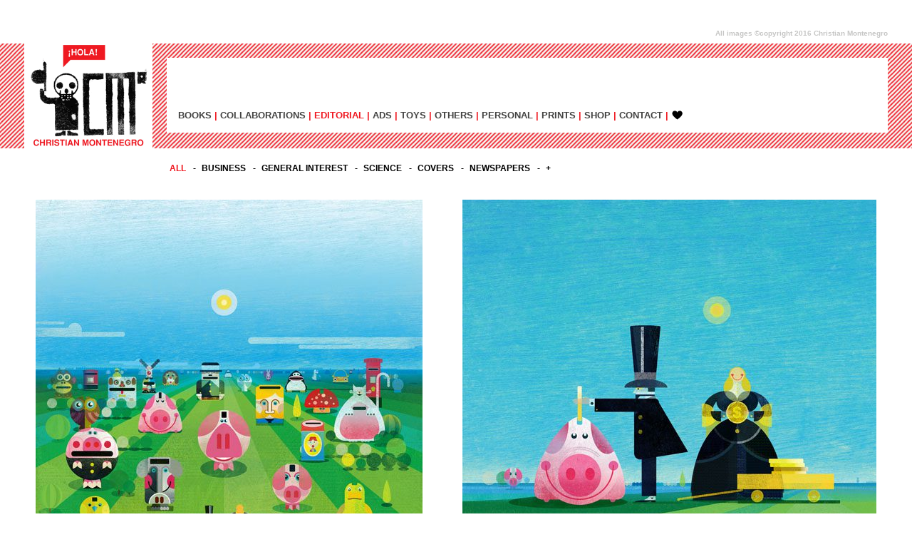

--- FILE ---
content_type: text/html; charset=UTF-8
request_url: https://christianmontenegro.com.ar/work/morningstar-magazine/?kind=editorial
body_size: 5172
content:
<!DOCTYPE html>
<!--[if IE 7]>
<html class="ie ie7" lang="es-ES">
<![endif]-->
<!--[if IE 8]>
<html class="ie ie8" lang="es-ES">
<![endif]-->
<!--[if !(IE 7) & !(IE 8)]><!-->
<html lang="es-ES">
<!--<![endif]-->
<head>
	<meta charset="UTF-8">
	<meta name="viewport" content="width=device-width">
    <title>
          Morningstar magazine | Christian Montenegro    </title>
    <link rel="stylesheet" type="text/css" href="https://christianmontenegro.com.ar/wp-content/themes/christianmontenegro/style.css?v=1" media="screen" />
	<link rel="profile" href="http://gmpg.org/xfn/11">
    <link rel="pingback" href="https://christianmontenegro.com.ar/xmlrpc.php" />
	<!--[if lt IE 9]>
	<script src="https://christianmontenegro.com.ar/wp-content/themes/christianmontenegro/js/html5.js"></script>
	<![endif]-->
    	<link rel='dns-prefetch' href='//s.w.org' />
		<script type="text/javascript">
			window._wpemojiSettings = {"baseUrl":"https:\/\/s.w.org\/images\/core\/emoji\/2.4\/72x72\/","ext":".png","svgUrl":"https:\/\/s.w.org\/images\/core\/emoji\/2.4\/svg\/","svgExt":".svg","source":{"concatemoji":"https:\/\/christianmontenegro.com.ar\/wp-includes\/js\/wp-emoji-release.min.js?ver=4.9.3"}};
			!function(a,b,c){function d(a,b){var c=String.fromCharCode;l.clearRect(0,0,k.width,k.height),l.fillText(c.apply(this,a),0,0);var d=k.toDataURL();l.clearRect(0,0,k.width,k.height),l.fillText(c.apply(this,b),0,0);var e=k.toDataURL();return d===e}function e(a){var b;if(!l||!l.fillText)return!1;switch(l.textBaseline="top",l.font="600 32px Arial",a){case"flag":return!(b=d([55356,56826,55356,56819],[55356,56826,8203,55356,56819]))&&(b=d([55356,57332,56128,56423,56128,56418,56128,56421,56128,56430,56128,56423,56128,56447],[55356,57332,8203,56128,56423,8203,56128,56418,8203,56128,56421,8203,56128,56430,8203,56128,56423,8203,56128,56447]),!b);case"emoji":return b=d([55357,56692,8205,9792,65039],[55357,56692,8203,9792,65039]),!b}return!1}function f(a){var c=b.createElement("script");c.src=a,c.defer=c.type="text/javascript",b.getElementsByTagName("head")[0].appendChild(c)}var g,h,i,j,k=b.createElement("canvas"),l=k.getContext&&k.getContext("2d");for(j=Array("flag","emoji"),c.supports={everything:!0,everythingExceptFlag:!0},i=0;i<j.length;i++)c.supports[j[i]]=e(j[i]),c.supports.everything=c.supports.everything&&c.supports[j[i]],"flag"!==j[i]&&(c.supports.everythingExceptFlag=c.supports.everythingExceptFlag&&c.supports[j[i]]);c.supports.everythingExceptFlag=c.supports.everythingExceptFlag&&!c.supports.flag,c.DOMReady=!1,c.readyCallback=function(){c.DOMReady=!0},c.supports.everything||(h=function(){c.readyCallback()},b.addEventListener?(b.addEventListener("DOMContentLoaded",h,!1),a.addEventListener("load",h,!1)):(a.attachEvent("onload",h),b.attachEvent("onreadystatechange",function(){"complete"===b.readyState&&c.readyCallback()})),g=c.source||{},g.concatemoji?f(g.concatemoji):g.wpemoji&&g.twemoji&&(f(g.twemoji),f(g.wpemoji)))}(window,document,window._wpemojiSettings);
		</script>
		<style type="text/css">
img.wp-smiley,
img.emoji {
	display: inline !important;
	border: none !important;
	box-shadow: none !important;
	height: 1em !important;
	width: 1em !important;
	margin: 0 .07em !important;
	vertical-align: -0.1em !important;
	background: none !important;
	padding: 0 !important;
}
</style>
<script type='text/javascript' src='https://christianmontenegro.com.ar/wp-content/themes/christianmontenegro/js/vendor/modernizr-2.7.1.min.js?ver=4.9.3'></script>
<script type='text/javascript' src='https://christianmontenegro.com.ar/wp-content/themes/christianmontenegro/js/vendor/jquery-1.11.0.min.js?ver=4.9.3'></script>
<script type='text/javascript' src='https://christianmontenegro.com.ar/wp-content/themes/christianmontenegro/js/vendor/jquery-ui-1.11.1.custom/jquery-ui-1.9.0.custom.min.js?ver=4.9.3'></script>
<link rel='https://api.w.org/' href='https://christianmontenegro.com.ar/wp-json/' />
<link rel="EditURI" type="application/rsd+xml" title="RSD" href="https://christianmontenegro.com.ar/xmlrpc.php?rsd" />
<link rel="wlwmanifest" type="application/wlwmanifest+xml" href="https://christianmontenegro.com.ar/wp-includes/wlwmanifest.xml" /> 
<link rel='prev' title='Viva magazine' href='https://christianmontenegro.com.ar/work/viva-magazine/' />
<link rel='next' title='The Guardian newspaper' href='https://christianmontenegro.com.ar/work/the-guardian-newspaper/' />
<meta name="generator" content="WordPress 4.9.3" />
<link rel="canonical" href="https://christianmontenegro.com.ar/work/morningstar-magazine/" />
<link rel='shortlink' href='https://christianmontenegro.com.ar/?p=2066' />
<link rel="alternate" type="application/json+oembed" href="https://christianmontenegro.com.ar/wp-json/oembed/1.0/embed?url=https%3A%2F%2Fchristianmontenegro.com.ar%2Fwork%2Fmorningstar-magazine%2F" />
<link rel="alternate" type="text/xml+oembed" href="https://christianmontenegro.com.ar/wp-json/oembed/1.0/embed?url=https%3A%2F%2Fchristianmontenegro.com.ar%2Fwork%2Fmorningstar-magazine%2F&#038;format=xml" />
		<style type="text/css">.recentcomments a{display:inline !important;padding:0 !important;margin:0 !important;}</style>
		    <link href="https://christianmontenegro.com.ar/wp-content/themes/christianmontenegro/js/vendor/jquery-ui-1.11.2.custom/jquery-ui.css" rel="stylesheet">
    <link href="https://christianmontenegro.com.ar/wp-content/themes/christianmontenegro/js/vendor/jquery-ui-1.11.2.custom/jquery-ui.theme.min.css" rel="stylesheet">
    <link href="https://christianmontenegro.com.ar/wp-content/themes/christianmontenegro/js/classyscroll/css/jquery.classyscroll.css" rel="stylesheet">
    
    
    <script src="https://christianmontenegro.com.ar/wp-content/themes/christianmontenegro/js/functions.js" type="text/javascript"></script>
    <script src="https://christianmontenegro.com.ar/wp-content/themes/christianmontenegro/js/jquery.easing.1.3.js" ></script>
    <script src="https://christianmontenegro.com.ar/wp-content/themes/christianmontenegro/js/jquery.easing.compatibility.js" ></script>
    <script src="https://christianmontenegro.com.ar/wp-content/themes/christianmontenegro/js/vendor/jquery-ui-1.11.2.custom/jquery-ui.js"></script>
    <script src="https://christianmontenegro.com.ar/wp-content/themes/christianmontenegro/js/classyscroll/js/jquery.mousewheel.js"></script>
    <script src="https://christianmontenegro.com.ar/wp-content/themes/christianmontenegro/js/classyscroll/js/jquery.classyscroll.js"></script>
    <script src="https://christianmontenegro.com.ar/wp-content/themes/christianmontenegro/js/validate1.10.0/dist/jquery.validate.js"></script>
    
</head>
<body class="work-template-default single single-work postid-2066">
<div id="page">
		<header id="SiteHeader" class="SiteHeader cf">
        	<div class="SiteHeader-copy">
            	<span class="SiteHeader-copyText">All images ©copyright 2016 Christian Montenegro</span>            </div>
        	<div class="SiteHeader-header">
            	<div class="SiteHeader-headerContent cf">
                    <a href="https://christianmontenegro.com.ar/" title="Christian Montenegro" class="SiteHeader-logoLink">
                        <img src="https://christianmontenegro.com.ar/wp-content/themes/christianmontenegro/images/logo-header.gif" alt="Christian Montenegro" />
                    </a>
                    <nav class="NavPrincipal">
                        <div class="NavPrincipal-container cf">
                            <a href="javascript:;" title="menu" class="NavPrincipal-mobile jq-menumobile" data-target="#NavTop-mobile">
                                <img src="https://christianmontenegro.com.ar/wp-content/themes/christianmontenegro/images/icono-menucel.png" alt="Christian Montenegro" />
                            </a>
                            <nav class="NavTop-std">
                            	<ul>
									<li><a href="https://christianmontenegro.com.ar/kind/books/" title="BOOKS" class="">BOOKS</a></li><li><a href="https://christianmontenegro.com.ar/kind/collaborations/" title="COLLABORATIONS" class="" data-target="#subnav-37">COLLABORATIONS</a></li><li><a href="https://christianmontenegro.com.ar/kind/editorial/" title="EDITORIAL" class="current" data-target="#subnav-38">EDITORIAL</a></li><li><a href="https://christianmontenegro.com.ar/kind/ads/" title="ADs" class="">ADs</a></li><li><a href="https://christianmontenegro.com.ar/kind/toys/" title="TOYS" class="">TOYS</a></li><li><a href="https://christianmontenegro.com.ar/kind/others/" title="OTHERS" class="" data-target="#subnav-41">OTHERS</a></li><li><a href="https://christianmontenegro.com.ar/kind/personal/" title="PERSONAL" class="">PERSONAL</a></li><li><a href="https://christianmontenegro.com.ar/kind/prints/" title="PRINTS" class="">PRINTS</a></li>									<li id="menu-item-1479" class="menu-item menu-item-type-custom menu-item-object-custom menu-item-1479"><a target="_blank" href="https://www.etsy.com/shop/christianmontenegro">SHOP</a></li>
<li id="menu-item-2889" class="menu-item menu-item-type-post_type menu-item-object-page menu-item-2889"><a href="https://christianmontenegro.com.ar/contacto/">CONTACT</a></li>
                                    <li><a href="https://christianmontenegro.com.ar/preferidos/" title="Preferidos"  class="btnPreferidos"><img src="https://christianmontenegro.com.ar/wp-content/themes/christianmontenegro/images/icon-preferidos.png" alt="Preferidos"  class="imgpref-1"/><img src="https://christianmontenegro.com.ar/wp-content/themes/christianmontenegro/images/icon-preferidos2.png" alt="Preferidos"  class="imgpref-2"/></a></li>
                                </ul>
                            </nav>
                        </div>
                    </nav> 
                </div>
            </div>
			                <div class="NavTop-std-subCat">
                                    <ul class="NavTop-std-subNav " id="subnav-37">
                    	<li><a href="https://christianmontenegro.com.ar/kind/collaborations/" title="All" class="" >All</a></li><li><a href="https://christianmontenegro.com.ar/kind/magazines-collaborations/" title="MAGAZINES" class="" >MAGAZINES</a></li><li><a href="https://christianmontenegro.com.ar/kind/books-collaborations/" title="BOOKS" class="" >BOOKS</a></li><li><a href="https://christianmontenegro.com.ar/kind/exhibitions-art-projects-collaborations/" title="EXHIBITIONS /ART PROJECTS" class="" >EXHIBITIONS /ART PROJECTS</a></li><li><a href="https://christianmontenegro.com.ar/kind/51/" title="+" class="" >+</a></li>                    </ul>
                                        <ul class="NavTop-std-subNav current" id="subnav-38">
                    	<li><a href="https://christianmontenegro.com.ar/kind/editorial/" title="All" class="current" >All</a></li><li><a href="https://christianmontenegro.com.ar/kind/business/" title="BUSINESS" class="" >BUSINESS</a></li><li><a href="https://christianmontenegro.com.ar/kind/general-interest/" title="GENERAL INTEREST" class="" >GENERAL INTEREST</a></li><li><a href="https://christianmontenegro.com.ar/kind/science/" title="SCIENCE" class="" >SCIENCE</a></li><li><a href="https://christianmontenegro.com.ar/kind/covers/" title="COVERS" class="" >COVERS</a></li><li><a href="https://christianmontenegro.com.ar/kind/newspapers/" title="NEWSPAPERS" class="" >NEWSPAPERS</a></li><li><a href="https://christianmontenegro.com.ar/kind/57/" title="+" class="" >+</a></li>                    </ul>
                                        <ul class="NavTop-std-subNav " id="subnav-41">
                    	<li><a href="https://christianmontenegro.com.ar/kind/others/" title="All" class="" >All</a></li><li><a href="https://christianmontenegro.com.ar/kind/mural/" title="MURAL" class="" >MURAL</a></li><li><a href="https://christianmontenegro.com.ar/kind/events/" title="EVENTS" class="" >EVENTS</a></li><li><a href="https://christianmontenegro.com.ar/kind/fashion/" title="FASHION" class="" >FASHION</a></li><li><a href="https://christianmontenegro.com.ar/kind/products/" title="PRODUCTS" class="" >PRODUCTS</a></li><li><a href="https://christianmontenegro.com.ar/kind/wallpapers/" title="WALLPAPERS" class="" >WALLPAPERS</a></li><li><a href="https://christianmontenegro.com.ar/kind/63/" title="+" class="" >+</a></li>                    </ul>
                                    </div>
                            
            <div class="NavTop-mobile-container">
                <nav class="NavTop-mobile" id="NavTop-mobile">
                    <ul>
                        <li><a href="https://christianmontenegro.com.ar/kind/books/" title="BOOKS" class="">BOOKS</a></li><li><a href="https://christianmontenegro.com.ar/kind/collaborations/" title="COLLABORATIONS" class="jq-subcat " data-target="#subnav-mobile-37">COLLABORATIONS</a>                                    
                                    <ul class="NavTop-mobile-subCat " id="subnav-mobile-37">
                                        <li><a href="https://christianmontenegro.com.ar/kind/collaborations/" title="All" class="" >All</a></li><li><a href="https://christianmontenegro.com.ar/kind/magazines-collaborations/" title="MAGAZINES" class="" >MAGAZINES</a></li><li><a href="https://christianmontenegro.com.ar/kind/books-collaborations/" title="BOOKS" class="" >BOOKS</a></li><li><a href="https://christianmontenegro.com.ar/kind/exhibitions-art-projects-collaborations/" title="EXHIBITIONS /ART PROJECTS" class="" >EXHIBITIONS /ART PROJECTS</a></li><li><a href="https://christianmontenegro.com.ar/kind/51/" title="+" class="" >+</a></li>                                    </ul>
                                    </li><li><a href="https://christianmontenegro.com.ar/kind/editorial/" title="EDITORIAL" class="jq-subcat current" data-target="#subnav-mobile-38">EDITORIAL</a>                                    
                                    <ul class="NavTop-mobile-subCat current" id="subnav-mobile-38">
                                        <li><a href="https://christianmontenegro.com.ar/kind/editorial/" title="All" class="current" >All</a></li><li><a href="https://christianmontenegro.com.ar/kind/business/" title="BUSINESS" class="" >BUSINESS</a></li><li><a href="https://christianmontenegro.com.ar/kind/general-interest/" title="GENERAL INTEREST" class="" >GENERAL INTEREST</a></li><li><a href="https://christianmontenegro.com.ar/kind/science/" title="SCIENCE" class="" >SCIENCE</a></li><li><a href="https://christianmontenegro.com.ar/kind/covers/" title="COVERS" class="" >COVERS</a></li><li><a href="https://christianmontenegro.com.ar/kind/newspapers/" title="NEWSPAPERS" class="" >NEWSPAPERS</a></li><li><a href="https://christianmontenegro.com.ar/kind/57/" title="+" class="" >+</a></li>                                    </ul>
                                    </li><li><a href="https://christianmontenegro.com.ar/kind/ads/" title="ADs" class="">ADs</a></li><li><a href="https://christianmontenegro.com.ar/kind/toys/" title="TOYS" class="">TOYS</a></li><li><a href="https://christianmontenegro.com.ar/kind/others/" title="OTHERS" class="jq-subcat " data-target="#subnav-mobile-41">OTHERS</a>                                    
                                    <ul class="NavTop-mobile-subCat " id="subnav-mobile-41">
                                        <li><a href="https://christianmontenegro.com.ar/kind/others/" title="All" class="" >All</a></li><li><a href="https://christianmontenegro.com.ar/kind/mural/" title="MURAL" class="" >MURAL</a></li><li><a href="https://christianmontenegro.com.ar/kind/events/" title="EVENTS" class="" >EVENTS</a></li><li><a href="https://christianmontenegro.com.ar/kind/fashion/" title="FASHION" class="" >FASHION</a></li><li><a href="https://christianmontenegro.com.ar/kind/products/" title="PRODUCTS" class="" >PRODUCTS</a></li><li><a href="https://christianmontenegro.com.ar/kind/wallpapers/" title="WALLPAPERS" class="" >WALLPAPERS</a></li><li><a href="https://christianmontenegro.com.ar/kind/63/" title="+" class="" >+</a></li>                                    </ul>
                                    </li><li><a href="https://christianmontenegro.com.ar/kind/personal/" title="PERSONAL" class="">PERSONAL</a></li><li><a href="https://christianmontenegro.com.ar/kind/prints/" title="PRINTS" class="">PRINTS</a></li>                        <li class="menu-item menu-item-type-custom menu-item-object-custom menu-item-1479"><a target="_blank" href="https://www.etsy.com/shop/christianmontenegro">SHOP</a></li>
<li class="menu-item menu-item-type-post_type menu-item-object-page menu-item-2889"><a href="https://christianmontenegro.com.ar/contacto/">CONTACT</a></li>
                        <li><a href="https://christianmontenegro.com.ar/preferidos/" title="Preferidos" class="btnPreferidos" ><img src="https://christianmontenegro.com.ar/wp-content/themes/christianmontenegro/images/icon-preferidos.png" alt="Preferidos" class="imgpref-1" /><img src="https://christianmontenegro.com.ar/wp-content/themes/christianmontenegro/images/icon-preferidos2.png" alt="Preferidos" class="imgpref-2" /></a></li>
                    </ul>
                </nav>
            </div>
            
		</header>
        <!-- /#site-header -->
		<div id="SiteMain" class="SiteMain">

	<div id="primary" class="content-area">
		<div id="content" class="site-content" role="main">
       
        	                                        <section class="WorkMain">
                                <h1 class="WorkMain-term">EDITORIAL</h1>	
                                							<script>
                                $(document).ready(function() {
									$sbWidth = 0;
									$('.WorkPost-gal img').each(function( index ) {
										$sbWidth += $(this).width();										
									});
									
									$('.WorkPost-gal').css({
											//'width' : $sbWidth+'px'
									});
                                    $('.jq-scrollbars').ClassyScroll({
                                        scroll: 'horizontal'	
                                    });
                                });
                            </script>
                            <article class="WorkPost">
                                	                                    
                                                                            <div class="jq-scrollbars">
                                        	<div class="WorkPost-gal">
                                        <img src="http://christianmontenegro.com.ar/wp-content/uploads/cache/2016/10/morningstar-01/4208317444.jpg" alt="" class="WorkPost-img"/><img src="http://christianmontenegro.com.ar/wp-content/uploads/cache/2016/10/morningstar-02/1952109543.jpg" alt="" class="WorkPost-img"/><img src="http://christianmontenegro.com.ar/wp-content/uploads/cache/2016/10/morningstar-03/3102790521.jpg" alt="" class="WorkPost-img"/><img src="http://christianmontenegro.com.ar/wp-content/uploads/cache/2016/10/morningstar-04/2989873760.jpg" alt="" class="WorkPost-img"/><img src="http://christianmontenegro.com.ar/wp-content/uploads/cache/2016/10/morningstar-05/2124405502.jpg" alt="" class="WorkPost-img"/><img src="http://christianmontenegro.com.ar/wp-content/uploads/cache/2016/10/morningstar-06/4027637021.jpg" alt="" class="WorkPost-img"/><img src="http://christianmontenegro.com.ar/wp-content/uploads/cache/2016/10/morningstar-07/1018879363.jpg" alt="" class="WorkPost-img"/><img src="http://christianmontenegro.com.ar/wp-content/uploads/cache/2016/10/morningstar-08/3852128047.jpg" alt="" class="WorkPost-img"/><img src="http://christianmontenegro.com.ar/wp-content/uploads/cache/2016/10/morningstar-09/691064753.jpg" alt="" class="WorkPost-img"/>                                        	</div>
                                        </div>
                                                                            
                                    
                                    
                                    
                                    
                                	<div class="WorkPost-data">
                                        <h2 class="WorkPost-title">Morningstar magazine</h2>                                        
                                                                            </div>
                         
                            </article>                            </section>
							<nav class="NavKind">
                           
														
																			                            <article class="NavKindTH">
                            	                            	<a href="https://christianmontenegro.com.ar/work/annual-report/?kind=editorial" title="Annual Report" class="NavKindTH-link">
                                	                                    <img src="http://christianmontenegro.com.ar/wp-content/uploads/tt/timthumb.php?w=306&amp;h=235&amp;a=t&amp;src=https://christianmontenegro.com.ar/wp-content/uploads/2016/10/thumbnail-annual-report-01.jpg" alt="Annual Report" class="NavKindTH-img"/>
                                	<div class="NavKindTH-titleBox">
                                    	<div class="NavKindTH-titleBox-content">
                                            <h2 class="NavKindTH-title">Annual Report</h2>
                                                                                        
                                        </div>
                                    </div>
                                </a>                      
                            </article>																			                            <article class="NavKindTH">
                            	                            	<a href="https://christianmontenegro.com.ar/work/architectural-record/?kind=editorial" title="Architectural Record Magazine" class="NavKindTH-link">
                                	                                    <img src="http://christianmontenegro.com.ar/wp-content/uploads/tt/timthumb.php?w=306&amp;h=235&amp;a=t&amp;src=https://christianmontenegro.com.ar/wp-content/uploads/2016/10/thumbnail-architectural-records-01.jpg" alt="Architectural Record Magazine" class="NavKindTH-img"/>
                                	<div class="NavKindTH-titleBox">
                                    	<div class="NavKindTH-titleBox-content">
                                            <h2 class="NavKindTH-title">Architectural Record Magazine</h2>
                                                                                        
                                        </div>
                                    </div>
                                </a>                      
                            </article>																			                            <article class="NavKindTH">
                            	                            	<a href="https://christianmontenegro.com.ar/work/baku-magazine/?kind=editorial" title="Baku Magazine" class="NavKindTH-link">
                                	                                    <img src="http://christianmontenegro.com.ar/wp-content/uploads/tt/timthumb.php?w=306&amp;h=235&amp;a=t&amp;src=https://christianmontenegro.com.ar/wp-content/uploads/2016/10/thumbnail-01-baku.jpg" alt="Baku Magazine" class="NavKindTH-img"/>
                                	<div class="NavKindTH-titleBox">
                                    	<div class="NavKindTH-titleBox-content">
                                            <h2 class="NavKindTH-title">Baku Magazine</h2>
                                                                                        
                                        </div>
                                    </div>
                                </a>                      
                            </article>																			                            <article class="NavKindTH">
                            	                            	<a href="https://christianmontenegro.com.ar/work/bestia-magazine/?kind=editorial" title="Bestia magazine" class="NavKindTH-link">
                                	                                    <img src="http://christianmontenegro.com.ar/wp-content/uploads/tt/timthumb.php?w=306&amp;h=235&amp;a=t&amp;src=https://christianmontenegro.com.ar/wp-content/uploads/2016/11/thumbnail-bestia-01.jpg" alt="Bestia magazine" class="NavKindTH-img"/>
                                	<div class="NavKindTH-titleBox">
                                    	<div class="NavKindTH-titleBox-content">
                                            <h2 class="NavKindTH-title">Bestia magazine</h2>
                                                                                        
                                        </div>
                                    </div>
                                </a>                      
                            </article>																			                            <article class="NavKindTH">
                            	                            	<a href="https://christianmontenegro.com.ar/work/boston/?kind=editorial" title="Boston Magazine" class="NavKindTH-link">
                                	                                    <img src="http://christianmontenegro.com.ar/wp-content/uploads/tt/timthumb.php?w=306&amp;h=235&amp;a=t&amp;src=https://christianmontenegro.com.ar/wp-content/uploads/2016/12/boston-01.jpg" alt="Boston Magazine" class="NavKindTH-img"/>
                                	<div class="NavKindTH-titleBox">
                                    	<div class="NavKindTH-titleBox-content">
                                            <h2 class="NavKindTH-title">Boston Magazine</h2>
                                                                                        
                                        </div>
                                    </div>
                                </a>                      
                            </article>																			                            <article class="NavKindTH">
                            	                            	<a href="https://christianmontenegro.com.ar/work/brummel-magazine/?kind=editorial" title="Brummel magazine" class="NavKindTH-link">
                                	                                    <img src="http://christianmontenegro.com.ar/wp-content/uploads/tt/timthumb.php?w=306&amp;h=235&amp;a=t&amp;src=https://christianmontenegro.com.ar/wp-content/uploads/2016/12/brummel-magazine-01.jpg" alt="Brummel magazine" class="NavKindTH-img"/>
                                	<div class="NavKindTH-titleBox">
                                    	<div class="NavKindTH-titleBox-content">
                                            <h2 class="NavKindTH-title">Brummel magazine</h2>
                                                                                        
                                        </div>
                                    </div>
                                </a>                      
                            </article>																			                            <article class="NavKindTH">
                            	                            	<a href="https://christianmontenegro.com.ar/work/builder-magazine/?kind=editorial" title="Builder magazine" class="NavKindTH-link">
                                	                                    <img src="http://christianmontenegro.com.ar/wp-content/uploads/tt/timthumb.php?w=306&amp;h=235&amp;a=t&amp;src=https://christianmontenegro.com.ar/wp-content/uploads/2016/11/thumbnail-builder-magazine-01.jpg" alt="Builder magazine" class="NavKindTH-img"/>
                                	<div class="NavKindTH-titleBox">
                                    	<div class="NavKindTH-titleBox-content">
                                            <h2 class="NavKindTH-title">Builder magazine</h2>
                                                                                        
                                        </div>
                                    </div>
                                </a>                      
                            </article>																			                            <article class="NavKindTH">
                            	                            	<a href="https://christianmontenegro.com.ar/work/businesslife/?kind=editorial" title="Business Life Magazine" class="NavKindTH-link">
                                	                                    <img src="http://christianmontenegro.com.ar/wp-content/uploads/tt/timthumb.php?w=306&amp;h=235&amp;a=t&amp;src=https://christianmontenegro.com.ar/wp-content/uploads/2016/12/thumbnail-businesslife-01.jpg" alt="Business Life Magazine" class="NavKindTH-img"/>
                                	<div class="NavKindTH-titleBox">
                                    	<div class="NavKindTH-titleBox-content">
                                            <h2 class="NavKindTH-title">Business Life Magazine</h2>
                                                                                        
                                        </div>
                                    </div>
                                </a>                      
                            </article>																			                            <article class="NavKindTH">
                            	                            	<a href="https://christianmontenegro.com.ar/work/carphone-warehouse/?kind=editorial" title="Carphone Warehouse Magazine" class="NavKindTH-link">
                                	                                    <img src="http://christianmontenegro.com.ar/wp-content/uploads/tt/timthumb.php?w=306&amp;h=235&amp;a=t&amp;src=https://christianmontenegro.com.ar/wp-content/uploads/2016/12/thumbnail-Carphone-Warehouse-01.jpg" alt="Carphone Warehouse Magazine" class="NavKindTH-img"/>
                                	<div class="NavKindTH-titleBox">
                                    	<div class="NavKindTH-titleBox-content">
                                            <h2 class="NavKindTH-title">Carphone Warehouse Magazine</h2>
                                                                                        
                                        </div>
                                    </div>
                                </a>                      
                            </article>																			                            <article class="NavKindTH">
                            	                            	<a href="https://christianmontenegro.com.ar/work/cima/?kind=editorial" title="CIMA Magazine" class="NavKindTH-link">
                                	                                    <img src="http://christianmontenegro.com.ar/wp-content/uploads/tt/timthumb.php?w=306&amp;h=235&amp;a=t&amp;src=https://christianmontenegro.com.ar/wp-content/uploads/2016/10/thumbnail-Cima-01.jpg" alt="CIMA Magazine" class="NavKindTH-img"/>
                                	<div class="NavKindTH-titleBox">
                                    	<div class="NavKindTH-titleBox-content">
                                            <h2 class="NavKindTH-title">CIMA Magazine</h2>
                                                                                        
                                        </div>
                                    </div>
                                </a>                      
                            </article>																			                            <article class="NavKindTH">
                            	                            	<a href="https://christianmontenegro.com.ar/work/cincinnati-magazine/?kind=editorial" title="Cincinnati magazine" class="NavKindTH-link">
                                	                                    <img src="http://christianmontenegro.com.ar/wp-content/uploads/tt/timthumb.php?w=306&amp;h=235&amp;a=t&amp;src=https://christianmontenegro.com.ar/wp-content/uploads/2016/10/thumbnail-cincinnati-01.jpg" alt="Cincinnati magazine" class="NavKindTH-img"/>
                                	<div class="NavKindTH-titleBox">
                                    	<div class="NavKindTH-titleBox-content">
                                            <h2 class="NavKindTH-title">Cincinnati magazine</h2>
                                                                                        
                                        </div>
                                    </div>
                                </a>                      
                            </article>																			                            <article class="NavKindTH">
                            	                            	<a href="https://christianmontenegro.com.ar/work/clarin/?kind=editorial" title="Clarín newspaper" class="NavKindTH-link">
                                	                                    <img src="http://christianmontenegro.com.ar/wp-content/uploads/tt/timthumb.php?w=306&amp;h=235&amp;a=t&amp;src=https://christianmontenegro.com.ar/wp-content/uploads/2016/10/thumbnail-clarin-01.jpg" alt="Clarín newspaper" class="NavKindTH-img"/>
                                	<div class="NavKindTH-titleBox">
                                    	<div class="NavKindTH-titleBox-content">
                                            <h2 class="NavKindTH-title">Clarín newspaper</h2>
                                                                                        
                                        </div>
                                    </div>
                                </a>                      
                            </article>																			                            <article class="NavKindTH">
                            	                            	<a href="https://christianmontenegro.com.ar/work/clarin-newspaper/?kind=editorial" title="Clarín newspaper" class="NavKindTH-link">
                                	                                    <img src="http://christianmontenegro.com.ar/wp-content/uploads/tt/timthumb.php?w=306&amp;h=235&amp;a=t&amp;src=https://christianmontenegro.com.ar/wp-content/uploads/2016/11/thumbnail-clarin-01.jpg" alt="Clarín newspaper" class="NavKindTH-img"/>
                                	<div class="NavKindTH-titleBox">
                                    	<div class="NavKindTH-titleBox-content">
                                            <h2 class="NavKindTH-title">Clarín newspaper</h2>
                                                                                        
                                        </div>
                                    </div>
                                </a>                      
                            </article>																			                            <article class="NavKindTH">
                            	                            	<a href="https://christianmontenegro.com.ar/work/design-template/?kind=editorial" title="Design Template" class="NavKindTH-link">
                                	                                    <img src="http://christianmontenegro.com.ar/wp-content/uploads/tt/timthumb.php?w=306&amp;h=235&amp;a=t&amp;src=https://christianmontenegro.com.ar/wp-content/uploads/2016/10/thumbnail-design-temple-01.jpg" alt="Design Template" class="NavKindTH-img"/>
                                	<div class="NavKindTH-titleBox">
                                    	<div class="NavKindTH-titleBox-content">
                                            <h2 class="NavKindTH-title">Design Template</h2>
                                                                                        
                                        </div>
                                    </div>
                                </a>                      
                            </article>																			                            <article class="NavKindTH">
                            	                            	<a href="https://christianmontenegro.com.ar/work/economist-technology/?kind=editorial" title="Economist Technology Magazine" class="NavKindTH-link">
                                	                                    <img src="http://christianmontenegro.com.ar/wp-content/uploads/tt/timthumb.php?w=306&amp;h=235&amp;a=t&amp;src=https://christianmontenegro.com.ar/wp-content/uploads/2016/10/thumbnail-Economist-Technology-quarterly-01.jpg" alt="Economist Technology Magazine" class="NavKindTH-img"/>
                                	<div class="NavKindTH-titleBox">
                                    	<div class="NavKindTH-titleBox-content">
                                            <h2 class="NavKindTH-title">Economist Technology Magazine</h2>
                                                                                        
                                        </div>
                                    </div>
                                </a>                      
                            </article>																			                            <article class="NavKindTH">
                            	                            	<a href="https://christianmontenegro.com.ar/work/fhm-magazine/?kind=editorial" title="FHM Magazine" class="NavKindTH-link">
                                	                                    <img src="http://christianmontenegro.com.ar/wp-content/uploads/tt/timthumb.php?w=306&amp;h=235&amp;a=t&amp;src=https://christianmontenegro.com.ar/wp-content/uploads/2016/12/FHM-Magazine-01.jpg" alt="FHM Magazine" class="NavKindTH-img"/>
                                	<div class="NavKindTH-titleBox">
                                    	<div class="NavKindTH-titleBox-content">
                                            <h2 class="NavKindTH-title">FHM Magazine</h2>
                                                                                        
                                        </div>
                                    </div>
                                </a>                      
                            </article>																			                            <article class="NavKindTH">
                            	                            	<a href="https://christianmontenegro.com.ar/work/global-custodian-magazine/?kind=editorial" title="Global Custodian magazine" class="NavKindTH-link">
                                	                                    <img src="http://christianmontenegro.com.ar/wp-content/uploads/tt/timthumb.php?w=306&amp;h=235&amp;a=t&amp;src=https://christianmontenegro.com.ar/wp-content/uploads/2016/11/thumbnail-Global-custodian-01.jpg" alt="Global Custodian magazine" class="NavKindTH-img"/>
                                	<div class="NavKindTH-titleBox">
                                    	<div class="NavKindTH-titleBox-content">
                                            <h2 class="NavKindTH-title">Global Custodian magazine</h2>
                                                                                        
                                        </div>
                                    </div>
                                </a>                      
                            </article>																			                            <article class="NavKindTH">
                            	                            	<a href="https://christianmontenegro.com.ar/work/green-source/?kind=editorial" title="Green Source Magazine" class="NavKindTH-link">
                                	                                    <img src="http://christianmontenegro.com.ar/wp-content/uploads/tt/timthumb.php?w=306&amp;h=235&amp;a=t&amp;src=https://christianmontenegro.com.ar/wp-content/uploads/2016/10/thumbnail-green-source-01.jpg" alt="Green Source Magazine" class="NavKindTH-img"/>
                                	<div class="NavKindTH-titleBox">
                                    	<div class="NavKindTH-titleBox-content">
                                            <h2 class="NavKindTH-title">Green Source Magazine</h2>
                                                                                        
                                        </div>
                                    </div>
                                </a>                      
                            </article>																			                            <article class="NavKindTH">
                            	                            	<a href="https://christianmontenegro.com.ar/work/hellicopter-studio/?kind=editorial" title="Hellicopter Studio" class="NavKindTH-link">
                                	                                    <img src="http://christianmontenegro.com.ar/wp-content/uploads/tt/timthumb.php?w=306&amp;h=235&amp;a=t&amp;src=https://christianmontenegro.com.ar/wp-content/uploads/2016/11/thumbnail-Helicopter-01.jpg" alt="Hellicopter Studio" class="NavKindTH-img"/>
                                	<div class="NavKindTH-titleBox">
                                    	<div class="NavKindTH-titleBox-content">
                                            <h2 class="NavKindTH-title">Hellicopter Studio</h2>
                                                                                        
                                        </div>
                                    </div>
                                </a>                      
                            </article>																			                            <article class="NavKindTH">
                            	                            	<a href="https://christianmontenegro.com.ar/work/inc-magazine/?kind=editorial" title="Inc Magazine" class="NavKindTH-link">
                                	                                    <img src="http://christianmontenegro.com.ar/wp-content/uploads/tt/timthumb.php?w=306&amp;h=235&amp;a=t&amp;src=https://christianmontenegro.com.ar/wp-content/uploads/2016/10/thumbnail-inc-01.jpg" alt="Inc Magazine" class="NavKindTH-img"/>
                                	<div class="NavKindTH-titleBox">
                                    	<div class="NavKindTH-titleBox-content">
                                            <h2 class="NavKindTH-title">Inc Magazine</h2>
                                                                                        
                                        </div>
                                    </div>
                                </a>                      
                            </article>																			                            <article class="NavKindTH">
                            	                            	<a href="https://christianmontenegro.com.ar/work/j-magazine/?kind=editorial" title="J magazine" class="NavKindTH-link">
                                	                                    <img src="http://christianmontenegro.com.ar/wp-content/uploads/tt/timthumb.php?w=306&amp;h=235&amp;a=t&amp;src=https://christianmontenegro.com.ar/wp-content/uploads/2016/10/thumbnail-j-01.jpg" alt="J magazine" class="NavKindTH-img"/>
                                	<div class="NavKindTH-titleBox">
                                    	<div class="NavKindTH-titleBox-content">
                                            <h2 class="NavKindTH-title">J magazine</h2>
                                                                                        
                                        </div>
                                    </div>
                                </a>                      
                            </article>																			                            <article class="NavKindTH">
                            	                            	<a href="https://christianmontenegro.com.ar/work/lofficiel-italia/?kind=editorial" title="L´Officiel Magazine" class="NavKindTH-link">
                                	                                    <img src="http://christianmontenegro.com.ar/wp-content/uploads/tt/timthumb.php?w=306&amp;h=235&amp;a=t&amp;src=https://christianmontenegro.com.ar/wp-content/uploads/2016/10/thumbnail-L-Officiel-01.jpg" alt="L´Officiel Magazine" class="NavKindTH-img"/>
                                	<div class="NavKindTH-titleBox">
                                    	<div class="NavKindTH-titleBox-content">
                                            <h2 class="NavKindTH-title">L´Officiel Magazine</h2>
                                                                                        
                                        </div>
                                    </div>
                                </a>                      
                            </article>																			                            <article class="NavKindTH">
                            	                            	<a href="https://christianmontenegro.com.ar/work/legion-magazine/?kind=editorial" title="Legion magazine" class="NavKindTH-link">
                                	                                    <img src="http://christianmontenegro.com.ar/wp-content/uploads/tt/timthumb.php?w=306&amp;h=235&amp;a=t&amp;src=https://christianmontenegro.com.ar/wp-content/uploads/2016/12/thumbnail-Legion-magazine-01.jpg" alt="Legion magazine" class="NavKindTH-img"/>
                                	<div class="NavKindTH-titleBox">
                                    	<div class="NavKindTH-titleBox-content">
                                            <h2 class="NavKindTH-title">Legion magazine</h2>
                                                                                        
                                        </div>
                                    </div>
                                </a>                      
                            </article>																			                            <article class="NavKindTH">
                            	                            	<a href="https://christianmontenegro.com.ar/work/lifo-magazine/?kind=editorial" title="LIFO Magazine" class="NavKindTH-link">
                                	                                    <img src="http://christianmontenegro.com.ar/wp-content/uploads/tt/timthumb.php?w=306&amp;h=235&amp;a=t&amp;src=https://christianmontenegro.com.ar/wp-content/uploads/2016/12/lifo-01.jpg" alt="LIFO Magazine" class="NavKindTH-img"/>
                                	<div class="NavKindTH-titleBox">
                                    	<div class="NavKindTH-titleBox-content">
                                            <h2 class="NavKindTH-title">LIFO Magazine</h2>
                                                                                        
                                        </div>
                                    </div>
                                </a>                      
                            </article>																			                            <article class="NavKindTH">
                            	                            	<a href="https://christianmontenegro.com.ar/work/mckinsey-on-finance/?kind=editorial" title="McKinsey on Finance" class="NavKindTH-link">
                                	                                    <img src="http://christianmontenegro.com.ar/wp-content/uploads/tt/timthumb.php?w=306&amp;h=235&amp;a=t&amp;src=https://christianmontenegro.com.ar/wp-content/uploads/2016/11/thumbnail-01-McKinsey-on-Finance.jpg" alt="McKinsey on Finance" class="NavKindTH-img"/>
                                	<div class="NavKindTH-titleBox">
                                    	<div class="NavKindTH-titleBox-content">
                                            <h2 class="NavKindTH-title">McKinsey on Finance</h2>
                                                                                        
                                        </div>
                                    </div>
                                </a>                      
                            </article>																			                            <article class="NavKindTH">
                            	                            	<a href="https://christianmontenegro.com.ar/work/morgenmacher-magazine/?kind=editorial" title="Morgenmacher magazine" class="NavKindTH-link">
                                	                                    <img src="http://christianmontenegro.com.ar/wp-content/uploads/tt/timthumb.php?w=306&amp;h=235&amp;a=t&amp;src=https://christianmontenegro.com.ar/wp-content/uploads/2016/11/thumbnail-Morgenmacher-01.jpg" alt="Morgenmacher magazine" class="NavKindTH-img"/>
                                	<div class="NavKindTH-titleBox">
                                    	<div class="NavKindTH-titleBox-content">
                                            <h2 class="NavKindTH-title">Morgenmacher magazine</h2>
                                                                                        
                                        </div>
                                    </div>
                                </a>                      
                            </article>																			                            <article class="NavKindTH">
                            	                            	<a href="https://christianmontenegro.com.ar/work/morningstar-magazine/?kind=editorial" title="Morningstar magazine" class="NavKindTH-link">
                                	                                    <img src="http://christianmontenegro.com.ar/wp-content/uploads/tt/timthumb.php?w=306&amp;h=235&amp;a=t&amp;src=https://christianmontenegro.com.ar/wp-content/uploads/2016/10/thumbnail-morningstar-02.jpg" alt="Morningstar magazine" class="NavKindTH-img"/>
                                	<div class="NavKindTH-titleBox">
                                    	<div class="NavKindTH-titleBox-content">
                                            <h2 class="NavKindTH-title">Morningstar magazine</h2>
                                                                                        
                                        </div>
                                    </div>
                                </a>                      
                            </article>																			                            <article class="NavKindTH">
                            	                            	<a href="https://christianmontenegro.com.ar/work/morningstar-magazine-2/?kind=editorial" title="Morningstar magazine" class="NavKindTH-link">
                                	                                    <img src="http://christianmontenegro.com.ar/wp-content/uploads/tt/timthumb.php?w=306&amp;h=235&amp;a=t&amp;src=https://christianmontenegro.com.ar/wp-content/uploads/2016/12/thumbnail-morningstar-01.jpg" alt="Morningstar magazine" class="NavKindTH-img"/>
                                	<div class="NavKindTH-titleBox">
                                    	<div class="NavKindTH-titleBox-content">
                                            <h2 class="NavKindTH-title">Morningstar magazine</h2>
                                                                                        
                                        </div>
                                    </div>
                                </a>                      
                            </article>																			                            <article class="NavKindTH">
                            	                            	<a href="https://christianmontenegro.com.ar/work/neon-magazine/?kind=editorial" title="Neon magazine" class="NavKindTH-link">
                                	                                    <img src="http://christianmontenegro.com.ar/wp-content/uploads/tt/timthumb.php?w=306&amp;h=235&amp;a=t&amp;src=https://christianmontenegro.com.ar/wp-content/uploads/2016/11/thumbnail-Neon-magazine-01.jpg" alt="Neon magazine" class="NavKindTH-img"/>
                                	<div class="NavKindTH-titleBox">
                                    	<div class="NavKindTH-titleBox-content">
                                            <h2 class="NavKindTH-title">Neon magazine</h2>
                                                                                        
                                        </div>
                                    </div>
                                </a>                      
                            </article>																			                            <article class="NavKindTH">
                            	                            	<a href="https://christianmontenegro.com.ar/work/newscientist-magazine/?kind=editorial" title="Newscientist magazine" class="NavKindTH-link">
                                	                                    <img src="http://christianmontenegro.com.ar/wp-content/uploads/tt/timthumb.php?w=306&amp;h=235&amp;a=t&amp;src=https://christianmontenegro.com.ar/wp-content/uploads/2016/10/thumbnail-newscientist-01.jpg" alt="Newscientist magazine" class="NavKindTH-img"/>
                                	<div class="NavKindTH-titleBox">
                                    	<div class="NavKindTH-titleBox-content">
                                            <h2 class="NavKindTH-title">Newscientist magazine</h2>
                                                                                        
                                        </div>
                                    </div>
                                </a>                      
                            </article>																			                            <article class="NavKindTH">
                            	                            	<a href="https://christianmontenegro.com.ar/work/novum-magazine/?kind=editorial" title="Novum magazine" class="NavKindTH-link">
                                	                                    <img src="http://christianmontenegro.com.ar/wp-content/uploads/tt/timthumb.php?w=306&amp;h=235&amp;a=t&amp;src=https://christianmontenegro.com.ar/wp-content/uploads/2016/10/thumbnail-01-novum.jpg" alt="Novum magazine" class="NavKindTH-img"/>
                                	<div class="NavKindTH-titleBox">
                                    	<div class="NavKindTH-titleBox-content">
                                            <h2 class="NavKindTH-title">Novum magazine</h2>
                                                                                        
                                        </div>
                                    </div>
                                </a>                      
                            </article>																			                            <article class="NavKindTH">
                            	                            	<a href="https://christianmontenegro.com.ar/work/penguin/?kind=editorial" title="Penguin" class="NavKindTH-link">
                                	                                    <img src="http://christianmontenegro.com.ar/wp-content/uploads/tt/timthumb.php?w=306&amp;h=235&amp;a=t&amp;src=https://christianmontenegro.com.ar/wp-content/uploads/2016/10/thumbnail-01-penguin.jpg" alt="Penguin" class="NavKindTH-img"/>
                                	<div class="NavKindTH-titleBox">
                                    	<div class="NavKindTH-titleBox-content">
                                            <h2 class="NavKindTH-title">Penguin</h2>
                                                                                        
                                        </div>
                                    </div>
                                </a>                      
                            </article>																			                            <article class="NavKindTH">
                            	                            	<a href="https://christianmontenegro.com.ar/work/people-management-magazine/?kind=editorial" title="People Management magazine" class="NavKindTH-link">
                                	                                    <img src="http://christianmontenegro.com.ar/wp-content/uploads/tt/timthumb.php?w=306&amp;h=235&amp;a=t&amp;src=https://christianmontenegro.com.ar/wp-content/uploads/2016/11/thumbnail-People-Management-01.jpg" alt="People Management magazine" class="NavKindTH-img"/>
                                	<div class="NavKindTH-titleBox">
                                    	<div class="NavKindTH-titleBox-content">
                                            <h2 class="NavKindTH-title">People Management magazine</h2>
                                                                                        
                                        </div>
                                    </div>
                                </a>                      
                            </article>																			                            <article class="NavKindTH">
                            	                            	<a href="https://christianmontenegro.com.ar/work/pets-magazine/?kind=editorial" title="Pets magazine" class="NavKindTH-link">
                                	                                    <img src="http://christianmontenegro.com.ar/wp-content/uploads/tt/timthumb.php?w=306&amp;h=235&amp;a=t&amp;src=https://christianmontenegro.com.ar/wp-content/uploads/2016/12/Pet-magazine-04-2.jpg" alt="Pets magazine" class="NavKindTH-img"/>
                                	<div class="NavKindTH-titleBox">
                                    	<div class="NavKindTH-titleBox-content">
                                            <h2 class="NavKindTH-title">Pets magazine</h2>
                                                                                        
                                        </div>
                                    </div>
                                </a>                      
                            </article>																			                            <article class="NavKindTH">
                            	                            	<a href="https://christianmontenegro.com.ar/work/planeta/?kind=editorial" title="Planeta" class="NavKindTH-link">
                                	                                    <img src="http://christianmontenegro.com.ar/wp-content/uploads/tt/timthumb.php?w=306&amp;h=235&amp;a=t&amp;src=https://christianmontenegro.com.ar/wp-content/uploads/2016/10/thumbnail-Planeta-01.jpg" alt="Planeta" class="NavKindTH-img"/>
                                	<div class="NavKindTH-titleBox">
                                    	<div class="NavKindTH-titleBox-content">
                                            <h2 class="NavKindTH-title">Planeta</h2>
                                                                                        
                                        </div>
                                    </div>
                                </a>                      
                            </article>																			                            <article class="NavKindTH">
                            	                            	<a href="https://christianmontenegro.com.ar/work/popular-mechanics-magazine/?kind=editorial" title="Popular Mechanics Magazine" class="NavKindTH-link">
                                	                                    <img src="http://christianmontenegro.com.ar/wp-content/uploads/tt/timthumb.php?w=306&amp;h=235&amp;a=t&amp;src=https://christianmontenegro.com.ar/wp-content/uploads/2016/12/PM-01.jpg" alt="Popular Mechanics Magazine" class="NavKindTH-img"/>
                                	<div class="NavKindTH-titleBox">
                                    	<div class="NavKindTH-titleBox-content">
                                            <h2 class="NavKindTH-title">Popular Mechanics Magazine</h2>
                                                                                        
                                        </div>
                                    </div>
                                </a>                      
                            </article>																			                            <article class="NavKindTH">
                            	                            	<a href="https://christianmontenegro.com.ar/work/q-30-studio/?kind=editorial" title="Q 30 Studio" class="NavKindTH-link">
                                	                                    <img src="http://christianmontenegro.com.ar/wp-content/uploads/tt/timthumb.php?w=306&amp;h=235&amp;a=t&amp;src=https://christianmontenegro.com.ar/wp-content/uploads/2016/11/q-30-studio.jpg" alt="Q 30 Studio" class="NavKindTH-img"/>
                                	<div class="NavKindTH-titleBox">
                                    	<div class="NavKindTH-titleBox-content">
                                            <h2 class="NavKindTH-title">Q 30 Studio</h2>
                                                                                        
                                        </div>
                                    </div>
                                </a>                      
                            </article>																			                            <article class="NavKindTH">
                            	                            	<a href="https://christianmontenegro.com.ar/work/random-house/?kind=editorial" title="Random House" class="NavKindTH-link">
                                	                                    <img src="http://christianmontenegro.com.ar/wp-content/uploads/tt/timthumb.php?w=306&amp;h=235&amp;a=t&amp;src=https://christianmontenegro.com.ar/wp-content/uploads/2016/10/thumbnail-random-01.jpg" alt="Random House" class="NavKindTH-img"/>
                                	<div class="NavKindTH-titleBox">
                                    	<div class="NavKindTH-titleBox-content">
                                            <h2 class="NavKindTH-title">Random House</h2>
                                                                                        
                                        </div>
                                    </div>
                                </a>                      
                            </article>																			                            <article class="NavKindTH">
                            	                            	<a href="https://christianmontenegro.com.ar/work/royal-academy-magazine/?kind=editorial" title="Royal Academy magazine" class="NavKindTH-link">
                                	                                    <img src="http://christianmontenegro.com.ar/wp-content/uploads/tt/timthumb.php?w=306&amp;h=235&amp;a=t&amp;src=https://christianmontenegro.com.ar/wp-content/uploads/2016/12/thumbnail-RA-01.jpg" alt="Royal Academy magazine" class="NavKindTH-img"/>
                                	<div class="NavKindTH-titleBox">
                                    	<div class="NavKindTH-titleBox-content">
                                            <h2 class="NavKindTH-title">Royal Academy magazine</h2>
                                                                                        
                                        </div>
                                    </div>
                                </a>                      
                            </article>																			                            <article class="NavKindTH">
                            	                            	<a href="https://christianmontenegro.com.ar/work/rsa-magazine/?kind=editorial" title="RSA magazine" class="NavKindTH-link">
                                	                                    <img src="http://christianmontenegro.com.ar/wp-content/uploads/tt/timthumb.php?w=306&amp;h=235&amp;a=t&amp;src=https://christianmontenegro.com.ar/wp-content/uploads/2016/10/thumbnail-RSA-01.jpg" alt="RSA magazine" class="NavKindTH-img"/>
                                	<div class="NavKindTH-titleBox">
                                    	<div class="NavKindTH-titleBox-content">
                                            <h2 class="NavKindTH-title">RSA magazine</h2>
                                                                                        
                                        </div>
                                    </div>
                                </a>                      
                            </article>																			                            <article class="NavKindTH">
                            	                            	<a href="https://christianmontenegro.com.ar/work/sir-magazine/?kind=editorial" title="SIR magazine" class="NavKindTH-link">
                                	                                    <img src="http://christianmontenegro.com.ar/wp-content/uploads/tt/timthumb.php?w=306&amp;h=235&amp;a=t&amp;src=https://christianmontenegro.com.ar/wp-content/uploads/2016/10/thumbnail-sir-01.jpg" alt="SIR magazine" class="NavKindTH-img"/>
                                	<div class="NavKindTH-titleBox">
                                    	<div class="NavKindTH-titleBox-content">
                                            <h2 class="NavKindTH-title">SIR magazine</h2>
                                                                                        
                                        </div>
                                    </div>
                                </a>                      
                            </article>																			                            <article class="NavKindTH">
                            	                            	<a href="https://christianmontenegro.com.ar/work/telegrahf-magazine/?kind=editorial" title="Telegrahf Magazine" class="NavKindTH-link">
                                	                                    <img src="http://christianmontenegro.com.ar/wp-content/uploads/tt/timthumb.php?w=306&amp;h=235&amp;a=t&amp;src=https://christianmontenegro.com.ar/wp-content/uploads/2016/10/thumbnail-telegrahf-magazine-01.jpg" alt="Telegrahf Magazine" class="NavKindTH-img"/>
                                	<div class="NavKindTH-titleBox">
                                    	<div class="NavKindTH-titleBox-content">
                                            <h2 class="NavKindTH-title">Telegrahf Magazine</h2>
                                                                                        
                                        </div>
                                    </div>
                                </a>                      
                            </article>																			                            <article class="NavKindTH">
                            	                            	<a href="https://christianmontenegro.com.ar/work/the-folio-society/?kind=editorial" title="The Folio Society" class="NavKindTH-link">
                                	                                    <img src="http://christianmontenegro.com.ar/wp-content/uploads/tt/timthumb.php?w=306&amp;h=235&amp;a=t&amp;src=https://christianmontenegro.com.ar/wp-content/uploads/2016/11/thumbnail-The-Folio-Society-01.jpg" alt="The Folio Society" class="NavKindTH-img"/>
                                	<div class="NavKindTH-titleBox">
                                    	<div class="NavKindTH-titleBox-content">
                                            <h2 class="NavKindTH-title">The Folio Society</h2>
                                                                                        
                                        </div>
                                    </div>
                                </a>                      
                            </article>																			                            <article class="NavKindTH">
                            	                            	<a href="https://christianmontenegro.com.ar/work/the-guardian-newspaper/?kind=editorial" title="The Guardian newspaper" class="NavKindTH-link">
                                	                                    <img src="http://christianmontenegro.com.ar/wp-content/uploads/tt/timthumb.php?w=306&amp;h=235&amp;a=t&amp;src=https://christianmontenegro.com.ar/wp-content/uploads/2016/11/thumbnail-the-guardian-01.jpg" alt="The Guardian newspaper" class="NavKindTH-img"/>
                                	<div class="NavKindTH-titleBox">
                                    	<div class="NavKindTH-titleBox-content">
                                            <h2 class="NavKindTH-title">The Guardian newspaper</h2>
                                                                                        
                                        </div>
                                    </div>
                                </a>                      
                            </article>																			                            <article class="NavKindTH">
                            	                            	<a href="https://christianmontenegro.com.ar/work/time-out-magazine/?kind=editorial" title="Time Out magazine" class="NavKindTH-link">
                                	                                    <img src="http://christianmontenegro.com.ar/wp-content/uploads/tt/timthumb.php?w=306&amp;h=235&amp;a=t&amp;src=https://christianmontenegro.com.ar/wp-content/uploads/2016/11/thumbnail-time-out-01.jpg" alt="Time Out magazine" class="NavKindTH-img"/>
                                	<div class="NavKindTH-titleBox">
                                    	<div class="NavKindTH-titleBox-content">
                                            <h2 class="NavKindTH-title">Time Out magazine</h2>
                                                                                        
                                        </div>
                                    </div>
                                </a>                      
                            </article>																			                            <article class="NavKindTH">
                            	                            	<a href="https://christianmontenegro.com.ar/work/tuco-magazine/?kind=editorial" title="Tuco magazine" class="NavKindTH-link">
                                	                                    <img src="http://christianmontenegro.com.ar/wp-content/uploads/tt/timthumb.php?w=306&amp;h=235&amp;a=t&amp;src=https://christianmontenegro.com.ar/wp-content/uploads/2016/12/thumbnail-tuco-01.jpg" alt="Tuco magazine" class="NavKindTH-img"/>
                                	<div class="NavKindTH-titleBox">
                                    	<div class="NavKindTH-titleBox-content">
                                            <h2 class="NavKindTH-title">Tuco magazine</h2>
                                                                                        
                                        </div>
                                    </div>
                                </a>                      
                            </article>																			                            <article class="NavKindTH">
                            	                            	<a href="https://christianmontenegro.com.ar/work/viva-magazine/?kind=editorial" title="Viva magazine" class="NavKindTH-link">
                                	                                    <img src="http://christianmontenegro.com.ar/wp-content/uploads/tt/timthumb.php?w=306&amp;h=235&amp;a=t&amp;src=https://christianmontenegro.com.ar/wp-content/uploads/2016/10/thumbnail-viva-01.jpg" alt="Viva magazine" class="NavKindTH-img"/>
                                	<div class="NavKindTH-titleBox">
                                    	<div class="NavKindTH-titleBox-content">
                                            <h2 class="NavKindTH-title">Viva magazine</h2>
                                                                                        
                                        </div>
                                    </div>
                                </a>                      
                            </article>																			                            <article class="NavKindTH">
                            	                            	<a href="https://christianmontenegro.com.ar/work/wardour-magazine/?kind=editorial" title="Wardour magazine" class="NavKindTH-link">
                                	                                    <img src="http://christianmontenegro.com.ar/wp-content/uploads/tt/timthumb.php?w=306&amp;h=235&amp;a=t&amp;src=https://christianmontenegro.com.ar/wp-content/uploads/2016/11/thumbnail-wardour-01.jpg" alt="Wardour magazine" class="NavKindTH-img"/>
                                	<div class="NavKindTH-titleBox">
                                    	<div class="NavKindTH-titleBox-content">
                                            <h2 class="NavKindTH-title">Wardour magazine</h2>
                                                                                        
                                        </div>
                                    </div>
                                </a>                      
                            </article>																			                            <article class="NavKindTH">
                            	                            	<a href="https://christianmontenegro.com.ar/work/wired-magazine/?kind=editorial" title="Wired magazine" class="NavKindTH-link">
                                	                                    <img src="http://christianmontenegro.com.ar/wp-content/uploads/tt/timthumb.php?w=306&amp;h=235&amp;a=t&amp;src=https://christianmontenegro.com.ar/wp-content/uploads/2016/10/thumbnail-wired-01.jpg" alt="Wired magazine" class="NavKindTH-img"/>
                                	<div class="NavKindTH-titleBox">
                                    	<div class="NavKindTH-titleBox-content">
                                            <h2 class="NavKindTH-title">Wired magazine</h2>
                                                                                        
                                        </div>
                                    </div>
                                </a>                      
                            </article>																			                            <article class="NavKindTH">
                            	                            	<a href="https://christianmontenegro.com.ar/work/you-magazine/?kind=editorial" title="You magazine" class="NavKindTH-link">
                                	                                    <img src="http://christianmontenegro.com.ar/wp-content/uploads/tt/timthumb.php?w=306&amp;h=235&amp;a=t&amp;src=https://christianmontenegro.com.ar/wp-content/uploads/2016/11/thumbnail-you-01.jpg" alt="You magazine" class="NavKindTH-img"/>
                                	<div class="NavKindTH-titleBox">
                                    	<div class="NavKindTH-titleBox-content">
                                            <h2 class="NavKindTH-title">You magazine</h2>
                                                                                        
                                        </div>
                                    </div>
                                </a>                      
                            </article>																								</nav>
            		</div><!-- #content -->
	</div><!-- #primary -->


		</div><!-- /#SiteMain -->
		<footer id="SiteFooter" class="SiteFooter">
		</footer><!-- /#SiteFooter -->
	</div><!-- #page -->

	<script type='text/javascript' src='https://christianmontenegro.com.ar/wp-includes/js/wp-embed.min.js?ver=4.9.3'></script>
</body>
</html>

--- FILE ---
content_type: text/css
request_url: https://christianmontenegro.com.ar/wp-content/themes/christianmontenegro/style.css?v=1
body_size: 3618
content:
/*
Theme Name: Christian Montenegro
Theme URI: -
Author: Leo Pic
Author URI: http://www.leopic.com.ar/
Description: Template realizado para Christian Montenegro
Version: 1.0
*/

@import url(css/fontface.css?v=1);
@import url(css/normalize.css);
@import url(css/grid.css);


html{
    background: #fff !important;
    min-height: 100vh;
	font-family:Helvetica, Arial, sans-serif;
	font-weight:bold;
	
}
body{
    color: #434342;
    font-size: 16px;
    line-height: 1.2;
	background: #fff !important;
}
#page{
	display:block;
	width: 100%;
	margin:0;
	padding: 0;
}
.portada-img{
	max-width:1360px;
	margin: 0 auto;
	float:none;
	display:block;
	text-align:center;
}
.portada-img img{
	width:100%;
	height:auto;
}
.text-center{
	text-align:center;
}
/* ---------------------------------------------------------------------------------------------------------------------------------------------------- */
/* --- FORMULARIOS --- */
.form-general{
    display:inline-block;
    margin:0;
    padding:0;
    float:left;
    width:100%;
    text-align: left;
}
.form-general input{
    width:100%;
    float:left;
    display:inline-block;
    clear:both;
    margin:0;
    padding:0;
}
.form-general fieldset{
    display:inline-block;
    position:relative;
    padding:0 0 13px 0;
    margin: 0;
    width: 100%;
    float:left;
    border:none;
}
.form-general fieldset.colx2{
    width: 50%;
    padding-left: 5px;
    padding-right: 5px;
    box-sizing: border-box;         /* Opera/IE 8+ */
}
.form-general fieldset.colx3{
    width: 33%;
    padding-left: 5px;
    padding-right: 5px;
    box-sizing: border-box;         /* Opera/IE 8+ */
}
.form-general fieldset.alpha{
    padding-left: 0;
}
.form-general fieldset.omega{
    padding-right: 0;
}
.form-general input[type="text"],
.form-general input[type="email"],
.form-general select,
.form-general input[type="password"]{
    padding: 4px 10px;
    margin:0 0 2px 0;
    width:100%;    
    float:left;
    display:inline-block;
    clear:both;
    border:  1px solid rgba(0,0,0,0.1);
    background: #fff;
	
    color: #434342;
    box-sizing: border-box; 
    border-radius: 8px;        
}
.form-general label{
    font-weight:normal;
    display:block;
    padding: 4px 0;  
    box-sizing: border-box;  
    color: #434342; 
	
	font-size: 0.875em;
}
.form-general textarea{
    border:  1px solid rgba(0,0,0,0.1);
    background: #fff;
    padding: 4px 10px;
    margin:0 0 2px 0;
    width:100%;        
    float:left;
    display:inline-block;
    clear:both;
    color: #434342;
	
    border-radius: 8px;
    box-sizing: border-box;  
	height: 240px;       
}
.form-general input[type="text"]:focus,
.form-general input[type="email"]:focus,
.form-general select:focus,
.form-general input[type="password"]:focus,
.form-general input[type="submit"]:focus,
.form-general textarea:focus{
	outline: none;
}
.form-general input[type="submit"],
.form-general input[type="button"].btnSender{
    border: none !important;
    padding: 8px 10px;
    margin: 4px 0;
    float: left;
    display:inline-block;
    cursor:pointer;
    width: 100%;        
    font-weight:normal;    
    color:#fff; 
    /*transition: all 0.2s ease-out;*/
	
	background: #EF1921;
	text-align: left;
}
.form-general input[type="submit"]:hover,
.form-general input[type="button"].btnSender:hover,
.form-general input[type="submit"]:active,
.form-general input[type="button"].btnSender:active{
    background:#FFF;
    color:#EF1921;
}
/* ---------------------------------------------------------------------------------------------------------------------------------------------------- */
/* FORM CONSULTA */
.form-general label.label-input{
	
	color: #EF1921;
	font-size: 1em;
	display:block;
}
.form-general label.label-input::before{
	content:'-';
	display:block;
	clear:both;
}
.form-general input[type="text"],
.form-general input[type="email"],
.form-general textarea {
	border: 1px solid #E0EAE6;
	background: #E0EAE6;
	padding: 8px 10px;
	color: #434342;
	border-radius: 0;
}
.contactoEmail{
	
	color: #434342;
	font-size: 1em;
	display:block;
	text-decoration: none;
}
.contactoEmail:hover,
.contactoEmail:active{
	color: #EF1921;
}
.resultadoForm span{
	
	color: #EF1921;
	display:block;	
}
/* --- FORMULARIOS VALIDATE --- */
label.errorValidate {
    position:absolute;
    z-index: 99;
    color: #FFF !important;
    background:#434342;
    padding: 5px 10px !important;
    font-size: 11px;
    line-height: 12px;
    font-weight:normal;
    zoom:1;
    opacity: 0.8;
    bottom: -14px;
    left: 0;
    border-radius: 10px;
    text-align: center;
    width:auto !important;
}
label.errorValidate:after { 
    zoom:1;
    content: ''; 
    position: absolute; 
    left: 14px; 
    top: -8px; 
    width: 0; 
    height: 0; 
    border-left: 5px solid transparent; 
    border-right: 5px solid transparent; 
    border-bottom: 8px solid #434342; 
}
.form-general input.errorValidate,
.form-general textarea.errorValidate,
.form-general select.errorValidate{
    border-color:#434342 !important;
    color:#434342;
}
/* ---------------------------------------------------------------------------------------------------------------------------------------------------- */
/* --- REFRESH --- */
.preloaderDiv{
    float:left;
    display:inline;
    position:relative;
    width:100%;
    min-height: 30px;
    background: url(images/ajax-loader.gif) no-repeat center center;
    z-index:1;
}
/* ---------------------------------------------------------------------------------------------------------------------------------------------------- */
.NavKind{
	display:block;
	margin: 0 auto;
	width: 100%;
	box-sizing: border-box;
	max-width: 1374px;/*1360+fix del padding de los thumbs*/
	padding: 1.25em 0;
	overflow:hidden;
}
.NavKind::before{
	content: '';
	display: block;
	width: 100%;
	max-width: 1360px;
	/*border-top: 1px solid #000;*/
	margin: 0 auto;
	top: -1.25em;
	position:relative;
}
.NavKindTH{
	display:inline-block;
	float: left;
	width: 50%;
	height: auto;
	padding: 7px;
	box-sizing:border-box;
	position: relative;
}
.NavKindTH-img{
	display:block;
	width: 100%;
	height: auto;
}
.NavKindTH-link{
	display:block;
	position:relative;
}
.NavKindTH-titleBox{
	position:absolute;
	top: 0;
	bottom: 0;
	left: 0;
	right: 0;
	display: flex;
	min-height: 100%;
	height: 100%;
	margin: 0;
	text-align: center;
	background: rgba(31,31,31, 0.9);
	box-sizing:border-box;
	padding: 0 10%;
	opacity: 0;
	transition: all 0.2s ease-out;
}
.NavKindTH-link:hover .NavKindTH-titleBox,
.NavKindTH-link:active .NavKindTH-titleBox{
	opacity: 1;
}
.NavKindTH-titleBox-content{
	margin: auto;
	display:block;
	width: 100%;
}
.NavKindTH-title{
	
	margin: 0;
	/*border-bottom: 2px solid #fff;*/
	color: #fff;
	display:block;
	padding: 0 0 4px 0;
	margin: 0 0 4px 0;
	font-weight: bold;
	/*text-transform: uppercase;*/
	font-size: 1em;
	line-height: 1.2;
}
.NavKindTH-cliente{
	margin: 0;
	font-weight: normal;
	font-size: 0.875em;
	color: #fff;
	
}
.NavPrincipal-mobile{
	margin: 0 auto;
	text-align: center;
	display: block;
	max-width: 286px;
	background: #fff;
}
.NavPrincipal-mobile img{
	transition: all 0.2s ease-out;
}
.NavPrincipal-mobile:hover img,
.NavPrincipal-mobile:active img{
	opacity: 0.7;
}
.NavPrincipal-mobile img{
	background: #fff;
	padding: 6px;
	box-sizing:border-box;
}
.NavTop-mobile{
	display:none;
	width: 100%;
	clear:both;
	margin: 0 0 1em 0;
	padding: 0 1em 1em 1em;
	box-sizing:border-box;
	text-align:center;
	border-bottom: 1px solid #93AF99;
	font-weight:bold;	
}
.NavTop-mobile ul > li > ul{
	padding: 0 0 0.5em 0;
	margin: 0;
	display: none;
	
}
.NavTop-mobile li a{
	display: block;
	text-transform: uppercase;
	color: #434342;
	text-decoration: none;
	/*transition: all 0.2s ease-out;*/
	padding: 0.5em 0;
}
.NavTop-mobile-subCat{
	background: #E0E0E0;
	border-bottom: 1px solid #D0D0D0;
}
.NavTop-mobile li a:hover,
.NavTop-mobile li a:active,
.NavTop-mobile li a.current,
.NavTop-mobile li.current-menu-item a{
	color: #EF1921;
}
.NavTop-std{
	display:none;
	float: left;
	background: #fff;
	padding: 16px;
	box-sizing:border-box;
	margin-left: 20px;
	position:relative;
	font-weight:bold;	
	width: calc(100% - 20px - 180px);
	padding-top:72px;
	margin: 20px 0 20px 20px;
}
.NavTop-std li{
	float: left;
	display:inline-block;
	font-size: 0.8em;
	line-height: 1.4;
}
.NavTop-std li a{
	display:block;
	text-transform:uppercase;
	color: #434342;
	text-decoration: none;
	/*transition: all 0.2s ease-out;*/
}
.NavTop-std li a:hover,
.NavTop-std li a:active,
.NavTop-std li a.current,
.NavTop-std li a.currentTemp,
.NavTop-std li.current-menu-item a{
	color: #EF1921;
}
.NavTop-std li a::before{
	content:'|';
	color: #EF1921 !important;
	display:inline-block;
	padding: 0 4px;
}
.NavTop-std li:first-of-type a::before{
	display: none;
}
.NavTop-std-subCat{
	display:none;
	width: 100%;
	box-sizing:border-box;
	padding: 0 34px;
	font-weight:bold;
	text-transform:uppercase;
	/*margin-bottom: 12px;*/	
}
.NavTop-std-subNav{
	display:none;
	padding: 8px 0 8px 27%;
	list-style:none;
	max-width: 1360px;
	margin: 0 auto;
	box-sizing: border-box;
	font-size: 0.75em;
	clear:both;
	/*border-bottom: 1px solid #95B9A8;*/
	overflow: hidden;
}
.NavTop-std-subNav li{
	display:inline-block;
	float:left;
	margin: 0 4px;
	line-height: 2;
}
.NavTop-std-subNav li a{
	color: #000;
	text-decoration: none;	
}
.NavTop-std-subNav li a::before{
	content:'-';
	width: 14px;
	display:inline-block;
	padding: 0 4px 0 2px;
	box-sizing: border-box;
	color: #000;
}
.NavTop-std-subNav li a:hover,
.NavTop-std-subNav li a:active,
.NavTop-std-subNav li a.current{
	color: #EF1921;
}
.NavTop-std-subNav li:first-of-type a::before{
	display:none;
}
.home  .btn-news{
	color: #EF1921;
}
.noEncontrado{
	padding: 20px;
	box-sizing:border-box;
	text-align:center;
}
.PagingNav{
	display: block;
	box-sizing: border-box;
	padding: 16px 34px;
	text-align:center;
}
.PagingNav-prev,
.PagingNav-next{
	display:inline-block;
}
.PagingNav-prev a,
.PagingNav-next a{
	display:inline-block;
	text-decoration: none;
	color: #1C1C1B;
}
.PagingNav-prev a:hover,
.PagingNav-prev a:active,
.PagingNav-next a:hover,
.PagingNav-next a:active{
	color: #EF1921;
}
.PostH{
	display:block;
	width: 100%;
	max-width: 1360px;
	margin: 16px auto;
	box-sizing:border-box;
	padding: 0;
}
.PostH-content,
.PostH-content-esp{
	display: block;
	width:100%;
	max-width: 480px;
}
.PostH-content.about{
	max-width: none;
}
.PostH-content .destacado{
	
	font-size: 0.875em;
}
.PostH-img{
	display: block;
	width: 100%;
	max-width: 480px;
}
.PostH-img.about{
	max-width: 1074px;
	padding: 1em 0;
}
.PostH-img img{
	width: 100%;
	height: auto;
}
.PostH-img img.mw-960{
	max-width: 960px !important;
}
.PostH-link{
	display:inline-block;
	margin: 0 16px 0 0;
	text-decoration: none;
	font-weight: bold;
	font-size: 0.875em;
	color: #434342;
	
}
.PostH-link:hover,
.PostH-link:active{
	color: #EF1921;
}
.PostH-title{
	
	color: #EF1921;
	font-size: 1em;
	display:block;
}
.PostH-title::before{
	content:'-';
	display:block;
	clear:both;
}
.PostH-title.nodash::before{
	display:none;
}
.SiteContent.home{
	box-sizing:border-box;
	padding: 0 20px;
}
.btnPreferidos{
	display:block;
	width:30px;
	height:17px;
	vertical-align:top;
}
.btnPreferidos img{
	margin-top:-4px;
}
.btnPreferidos img.imgpref-2{
	display:none;	
}
.btnPreferidos:hover img.imgpref-2,
.btnPreferidos:active img.imgpref-2{
	display:inline-block;	
}
.btnPreferidos:hover img.imgpref-1,
.btnPreferidos:active img.imgpref-1{
	display:none;	
}
.SiteHeader{
	display: block;
	width: 100%;
}
.SiteHeader-copy{
	display:block;
	max-width: 1360px;
	margin: 0 auto;
	text-align: center;
	min-height: 25px;
	padding: 40px 34px 8px 34px;
	vertical-align: middle;
	font-size: 0.625em;
	line-height: 1.3;
	box-sizing:border-box;
	
}
.SiteHeader-copyLinks{
	display: inline-block;
	height: 26px;
	width: 26px;
	margin: 0 0 0 6px;
	vertical-align: middle;
	/*transition: all 0.2s ease-out;*/
}
.SiteHeader-copyLinks:hover,
.SiteHeader-copyLinks:active{
	opacity: 0.5;
}
.SiteHeader-copyLinks.facebook{
	background: url(images/icon-fb.gif) no-repeat center center;
}
.SiteHeader-copyLinks.twitter{
	background: url(images/icon-twitter.gif) no-repeat center center;
}
.SiteHeader-copyLinks.instagram{
	background: url(images/icon-instagram.gif) no-repeat center center;
}
.SiteHeader-copyLinks span{
	display: none;
}
.SiteHeader-copyText{
	display:block;
	margin-bottom: 12px;
	color: #C6C6C5;
}
.SiteHeader-header{
	display:block;
	width: 100%;
	background: url(images/bg-header.jpg) repeat center center;
	position:relative;
	box-sizing:border-box;
}
.SiteHeader-headerContent{
	display: block;
	max-width: 1360px;
	margin: 0 auto;
	position:relative;
}
.SiteHeader-logoLink{
	display: block;
	text-align: center;
	width: 100%;
	margin: 0;
}
.SiteFooter{
	padding: 0;
	display:block;
	clear:both;
}
.SiteMain{
	display:block;
	font-size: 0.75em;
	line-height: 1.8;
}
.shopBtn-arg,
.shopBtn-world{
	width:100%;	
	box-sizing:border-box;
	float:left;
	padding: 1em;
	text-decoration: none;
	text-align: center;
	transition: all 0.2s ease-out;
}
.shopBtn-arg a,
.shopBtn-world a{
	display: inline-block;
	width: auto;
	text-decoration: none;
}
.shopBtn-world:hover,
.shopBtn-world:active{
	/*opacity: 0.5;*/
}
.shopBtn-arg-img,
.shopBtn-world-img{
	position: relative;
	max-width: 256px;
	width:100%;
	margin: 0 auto;
	display:block;
	padding-bottom: 1em;
}
.shopBtn-arg-soon{
	position: absolute;
	z-index: 999;
	top: 0;
	left: 0;
	opacity: 0;
	transition: all 0.2s ease-out;
}
.shopBtn-arg a:hover .shopBtn-arg-soon,
.shopBtn-arg a:active .shopBtn-arg-soon{
	opacity: 1;
}
.shopBtn-arg-img img,
.shopBtn-world-img img{
	width: 100%;
	height:auto;
	display:block;
}
.WorkMain{
	display:block;
	width: 100%;
	position:relative;
	overflow:hidden;
	margin: 16px 0 24px 0;
}
.WorkMain-term{
	margin:0;
	text-align:center;
	font-weight: normal;
	display:block;
	margin-bottom: 20px;
	width: 100%;
	color:  #000;
	font-size: 1em;
	font-weight:bold;
	text-transform:uppercase;	
}
.WorkPost{
	padding-left:50px;
	padding-right:50px;
}
.WorkPost-data{
	max-width: 1360px;
	display:block;
	width: 100%;
	margin: 0 auto;
	box-sizing:border-box;
	padding: 0 7px;
}
.WorkPost-gal{
	display:block;
	clear:both;
	min-width: 100%;
	white-space: nowrap;
	text-align:center;
}
.WorkPost-title{
	margin: 0;
	color:  #EF1921;
	font-size: 1em;
	line-height: 1.3;
	margin-bottom: 4px;
	
}
.WorkPost-cliente{
	margin: 0;
	color:  #EF1921;
	font-size: 1em;
	font-weight: normal;
	line-height: 1.3;
	margin-bottom: 12px;
}
.WorkPost-descEng,
.WorkPost-descEsp{
	margin-bottom: 12px;
	color: #434342;
}
.WorkPost-descEng p,
.WorkPost-descEsp p{
	margin: 0 0 8px 0;
}
.WorkPost-link {
	display: inline-block;
	margin: 0 16px 0 0;
	text-decoration: none;
	font-weight: bold;
	font-size: 0.875em;
	color: #93AF99;
}
.WorkPost-link:hover,
.WorkPost-link:active {
	color: #434342;
}
.WorkPost-img{
	height:300px;
	width:auto;
	padding-right: 56px;
}
.WorkPost-img:last-of-type{
	padding-right: 0;
}
/* SCROLL ESPECIAL */
.jq-scrollbars{
	padding-bottom: 68px;
	box-sizing:border-box;
}
.scrollbar-path-horizontal{
	margin: 0 7px;
	max-width: calc(100% - 14px);
	position: relative !important;
	display: block;
	float: none !important;
	clear: both !important;
	bottom: -34px  !important;
	height: 18px !important;
	box-shadow: none !important;
	-moz-box-shadow: none !important;
	-webkit-box-shadow: none !important;
	border-radius:0 !important;
	/*background: #DDE5D8 !important;*/
}
.scrollbar-handle{
	cursor: pointer;
	background: #000 !important;
	border-radius:0 !important;
}

@media only screen and (min-width: 380px) {
	.NavKindTH{
		width: 50%;
	}
}
@media only screen and (min-width: 580px) {
	.shopBtn-arg,
	.shopBtn-world{
		width: 50%;
		text-align:left;
	}
	.shopBtn-arg-img,
	.shopBtn-world-img{
		margin:0;
	}
}
@media only screen and (min-width: 768px) {
	.NavKind{
		padding: 1.25em 34px;
	}
	.NavKind::before{
		max-width: calc(100% - 14px);
	}
	.NavKindTH{
		width: 33.33%;
	}
	.NavKindTH-title,
	.NavKindTH-cliente{
		font-size: 1.125em;
		line-height: 1.3;
	}
	.NavPrincipal-mobile{
		display:none;
	}
	.NavTop-mobile-container{
		display: none;
	}
	.NavTop-std-subCat{
		display:block;
	}
	/*.NavTop-std-subNav.activa{
		display:block;
	}*/
	.NavTop-std{
		display:inline-block;
	}
	.PostH{
		padding:0;
		padding-left: 200px;
	}
	.scrollbar-path-horizontal{
		margin: 0 34px;
		max-width: calc(100% - 68px);
	}
	.SiteHeader-logoLink{
		width: 180px;
		float:left;
	}
	.SiteHeader-logoLink img{
		width: 100%;
		height: auto;
	}
	.SiteHeader-copy{
		text-align:right;
	}
	.SiteHeader-copyText{
		display:inline-block;
		margin-bottom: 0;
	}
	.SiteHeader-header{
		padding: 0 34px;
	}
	.WorkPost-img{
		height:400px;
		width:auto;
	}
	.WorkPost-data{
		padding: 0 48px;
	}
	.WorkMain-term{
		display: none;
	}
}

@media only screen and (min-width: 960px) {
	.PostH-content.about {
		padding-right: 26%;
		box-sizing: border-box;
	}
}
@media only screen and (min-width: 960px) {
	.NavKindTH{
		width: 20%;
	}
}
@media only screen and (min-width: 1041px) {
	.NavTop-std-subNav{
		padding: 16px 0 16px 200px;
	}
	.NavKindTH{
		width: 16.66%;
	}
	.WorkPost-img{
		height:600px;
		width:auto;
	}
}
@media only screen and (min-width: 1226px) {
	.PostH{
		padding: 0 0 0 200px;
	}
}
@media only screen and (min-width: 1432px) {
	.NavKind{
		padding: 1.25em 0;
	}
	.scrollbar-path-horizontal{
		margin: 0 auto;
		max-width: 1360px;
		float: none;
	}
	.WorkPost-data{
		padding: 0;
	}
}

.scrollbar-content{
	min-width: 100%;
}

/*@media only screen and (min-width: 480px) {

}

@media only screen and (min-width: 1041px) {
	.SiteHeader-logoLink{
		width: 286px;
		height: auto;
	}
}
@media only screen and (max-width: 1040px) {


}
@media only screen and (max-width: 768px) {
	.SiteHeader-logoLink{
		display:inline-block;
		width: auto;
		float:left;
		margin: 0;
		width: 100%;
	}
}*/



--- FILE ---
content_type: text/css
request_url: https://christianmontenegro.com.ar/wp-content/themes/christianmontenegro/js/classyscroll/css/jquery.classyscroll.css
body_size: 317
content:
/*!
 * jQuery ClassyScroll
 * http://www.class.pm/projects/jquery/classyscroll
 *
 * Copyright 2011 - 2013, Class.PM www.class.pm
 * Written by Marius Stanciu - Sergiu <marius@picozu.net>
 * Licensed under the GPL Version 3 license.
 * Version 1.1.0
 *
*/

.scrollbar-path-vertical, .scrollbar-path-horizontal {
    position: absolute;
    background-color: #eee;
    background-color: rgba(220,220,220,0.5); 
    z-index: 100;
}
.scrollbar-path-horizontal {
    bottom: 5px;
    left: 0;
    width: 100%;
    height: 10px;
}
.scrollbar-path-vertical {
    right: 5px; 
    top: 0; 
    height: 100%; 
    width: 10px; 
}
.scrollbar-path-vertical {
    box-shadow: inset 1px 0px 1 rgba(0,0,0,0.1);
    -moz-box-shadow: inset 1px 0px 1 rgba(0,0,0,0.1);
    -webkit-box-shadow: inset 1px 0px 0 rgba(0,0,0,0.1);
}
.scrollbar-path-horizontal {
    box-shadow: inset 0px 1px 1 rgba(0,0,0,0.1);
    -moz-box-shadow: inset 0px 1px 1 rgba(0,0,0,0.1);
    -webkit-box-shadow: inset 0px 1px 0 rgba(0,0,0,0.1);
}
.scrollbar-handle{
    position: relative;
    top: 0;
    left: 0;
    background-color: #58eebc; 
}
.scrollbar-path-vertical .scrollbar-handle {
    height: 20%;
    width: 100%;
}
.scrollbar-path-horizontal .scrollbar-handle {
    width: 20%;
    height: 100%;
}
.scrollbar-path-vertical, .scrollbar-path-horizontal, .scrollbar-handle {
    -moz-border-radius: 5px; 
    -webkit-border-radius: 5px;
    border-radius: 5px;
}
.scrollbar-content {
    padding: 0 20px 0 0;
}

--- FILE ---
content_type: text/css
request_url: https://christianmontenegro.com.ar/wp-content/themes/christianmontenegro/css/grid.css
body_size: 994
content:
/* GRID BÁSICA ============================================================== */
.col-1,
.col-2,
.col-3,
.col-4,
.col-5,
.col-6,
.col-7,
.col-8,
.col-9,
.col-10,
.col-11,
.col-12,
.col-13,
.col-14,
.col-15,
.col-16,
.col-1-lg,
.col-2-lg,
.col-3-lg,
.col-4-lg,
.col-5-lg,
.col-6-lg,
.col-7-lg,
.col-8-lg,
.col-9-lg,
.col-10-lg,
.col-11-lg,
.col-12-lg,
.col-13-lg,
.col-14-lg,
.col-15-lg,
.col-16-lg,
.col-1-md,
.col-2-md,
.col-3-md,
.col-4-md,
.col-5-md,
.col-6-md,
.col-7-md,
.col-8-md,
.col-9-md,
.col-10-md,
.col-11-md,
.col-12-md,
.col-13-md,
.col-14-md,
.col-15-md,
.col-16-md,
.col-1-sm,
.col-2-sm,
.col-3-sm,
.col-4-sm,
.col-5-sm,
.col-6-sm,
.col-7-sm,
.col-8-sm,
.col-9-sm,
.col-10-sm,
.col-11-sm,
.col-12-sm,
.col-13-sm,
.col-14-sm,
.col-15-sm,
.col-16-sm{
    float:left;
    display: inline-block;
    min-height: 1px;
    position: relative;
    vertical-align: top;
}
.col-1{
    width:6.25%;
}
.col-2{
    width:12.5%;
}
.col-3{
    width:18.75%;
}
.col-4{
    width:25%;
}
.col-5{
    width:31.25%;
}
.col-6{
    width:37.5%;
}
.col-7{
    width:43.75%;
}
.col-8{
    width:50%;
}
.col-9{
    width:56.25%;
}
.col-10{
    width:62.5%;
}
.col-11{
    width:68.75%;
}
.col-12{
    width:75%;
}
.col-13{
    width:81.25%;
}
.col-14{
    width:87.5%;
}
.col-15{
    width:93.75%;
}
.col-16{
    width:100%;
}
/* HTML5 Boilerplate ========================================================= */

html{
    font-size: 16px;
}

html,
button,
input,
select,
textarea {
    color: #555;
}

body {
    font-size: 1em;
    line-height: 1.4;
}

::-moz-selection {
    background: #b3d4fc;
    text-shadow: none;
}

::selection {
    background: #b3d4fc;
    text-shadow: none;
}


hr {
    display: block;
    height: 1px;
    border: 0;
    border-top: 1px solid #EFEFEF;
    margin: 1em 0;
    padding: 0;
}

img {
    vertical-align: middle;
}

fieldset {
    border: 0;
    margin: 0;
    padding: 0;
}

textarea {
    resize: vertical;
}
ul{
    padding: 0;
    margin: 0;
    list-style-position: inside;
}
ul li ul{
    margin: 0 0 0 20px;
}

.bold{
    font-weight: bold;
}

.chromeframe {
    margin: 0.2em 0;
    background: #ccc;
    color: #000;
    padding: 0.2em 0;
}

.hidden {
    display: none !important;
    visibility: hidden;
}

.visuallyhidden {
    border: 0;
    clip: rect(0 0 0 0);
    height: 1px;
    margin: -1px;
    overflow: hidden;
    padding: 0;
    position: absolute;
    width: 1px;
}

.visuallyhidden.focusable:active,
.visuallyhidden.focusable:focus {
    clip: auto;
    height: auto;
    margin: 0;
    overflow: visible;
    position: static;
    width: auto;
}

.invisible {
    visibility: hidden;
}

.cf::before,
.cf::after {
    content: " "; /* 1 */
    display: table; /* 2 */
}

.cf::after {
    clear: both;
}


.cf {
    *zoom: 1;
}

.d-none{
    display: none !important;
}
@media only screen and (min-width: 30em) {
    // GRILLA ====================================================
    .col-1-sm{
        width:6.25%;
    }
    .col-2-sm{
        width:12.5%;
    }
    .col-3-sm{
        width:18.75%;
    }
    .col-4-sm{
        width:25%;
    }
    .col-5-sm{
        width:31.25%;
    }
    .col-6-sm{
        width:37.5%;
    }
    .col-7-sm{
        width:43.75%;
    }
    .col-8-sm{
        width:50%;
    }
    .col-9-sm{
        width:56.25%;
    }
    .col-10-sm{
        width:62.5%;
    }
    .col-11-sm{
        width:68.75%;
    }
    .col-12-sm{
        width:75%;
    }
    .col-13-sm{
        width:81.25%;
    }
    .col-14-sm{
        width:87.5%;
    }
    .col-15-sm{
        width:93.75%;
    }
    .col-16-sm{
        width:100%;
    }
}
@media only screen and (min-width: 48em) {
    // GRILLA ====================================================
    .col-1-md{
        width:6.25%;
    }
    .col-2-md{
        width:12.5%;
    }
    .col-3-md{
        width:18.75%;
    }
    .col-4-md{
        width:25%;
    }
    .col-5-md{
        width:31.25%;
    }
    .col-6-md{
        width:37.5%;
    }
    .col-7-md{
        width:43.75%;
    }
    .col-8-md{
        width:50%;
    }
    .col-9-md{
        width:56.25%;
    }
    .col-10-md{
        width:62.5%;
    }
    .col-11-md{
        width:68.75%;
    }
    .col-12-md{
        width:75%;
    }
    .col-13-md{
        width:81.25%;
    }
    .col-14-md{
        width:87.5%;
    }
    .col-15-md{
        width:93.75%;
    }
    .col-16-md{
        width:100%;
    }
}
@media only screen and (min-width: 64em) {
    // GRILLA ====================================================
    .col-1-lg{
        width:6.25%;
    }
    .col-2-lg{
        width:12.5%;
    }
    .col-3-lg{
        width:18.75%;
    }
    .col-4-lg{
        width:25%;
    }
    .col-5-lg{
        width:31.25%;
    }
    .col-6-lg{
        width:37.5%;
    }
    .col-7-lg{
        width:43.75%;
    }
    .col-8-lg{
        width:50%;
    }
    .col-9-lg{
        width:56.25%;
    }
    .col-10-lg{
        width:62.5%;
    }
    .col-11-lg{
        width:68.75%;
    }
    .col-12-lg{
        width:75%;
    }
    .col-13-lg{
        width:81.25%;
    }
    .col-14-lg{
        width:87.5%;
    }
    .col-15-lg{
        width:93.75%;
    }
    .col-16-lg{
        width:100%;
    }
}


--- FILE ---
content_type: application/javascript
request_url: https://christianmontenegro.com.ar/wp-content/themes/christianmontenegro/js/functions.js
body_size: 1469
content:
var $ = jQuery.noConflict();

$(function(){
	$(window).resize(function(){
		if($('.WorkPost-gal').innerWidth() < $(window).innerWidth()){
			$('.scrollbar-content').css({
				'min-width': '100%'	
			});
		}
	});
	$(window).resize();	
	// =========================================================
	btnMobile('.jq-menumobile');
	btnFade('.jq-btn-fade');
	btnFadeSiblings('.jq-siblings-fades');
	// =========================================================
	valConsulta('#formFooter-consulta', '.jq-ajax-consulta');
	// =========================================================	
	//SUBCATEGORIAS
	btnSubnav('.NavTop-std .jq-subcat', '.NavTop-std-subCat');
	btnSubnavMobile('.NavTop-mobile .jq-subcat', '.NavTop-mobile');

});

// FUNCIONES BOTONES ==================================================================================================================
function btnMobile(btn){
	$(btn).click(function(){
		var nav = $(this).data('target');    
		$(nav).slideToggle();
	});
}
function btnSubnav(btn, navContainer){
	
	$catTemp = 0;
	
	$activa = $('ul.current', navContainer);
	if($activa.html()){
		$($activa).slideToggle();
		$catTemp = 	'#'+$($activa).attr('id');
	}
	
	$(btn).click(function(e){
		e.preventDefault();
		e.stopPropagation();
		
		$('.NavTop-std ul a').removeClass('currentTemp');
		$(this).toggleClass('currentTemp')
		
		var $nav = $(this).data('target'); 
		//var $parent = $($nav).parent();
		//var $activa = $('.activa', $parent);
		
		/*if($activa.html()){
			$($activa).slideToggle("slow", function() {
				$(this).removeClass('activa');
			});
		}*/
		
		if(($catTemp!=0) && ($catTemp!=$nav)){
			$($catTemp).slideToggle();	
		}
		$($nav).slideToggle();
		
		if($catTemp == $nav){
			$catTemp = 0;
		}else{
			$catTemp = 	$nav;
		}
		
	});
}
function btnSubnavMobile(btn, navContainer){
	
	$catMobileTemp = 0;
	
	
	
	$activa = $('.NavTop-mobile-subCat.current', navContainer);
	//console.log($activa);
	if($activa.html()){
		$($activa).slideToggle();
		$catMobileTemp = 	'#'+$($activa).attr('id');
	}
	
	$(btn).click(function(e){
		e.preventDefault();
		e.stopPropagation();
		
		var $nav = $(this).data('target');
				
		$($nav).slideToggle();
		
		$catMobileTemp = 	$nav;
		
	});
}
function btnFade(btn){
	$(btn).hover(
	function() {
		$(this).stop().animate({
			"opacity": "0.5"
			}, "fast");
	},
	function() {
		$(this).stop().animate({
			"opacity": "1"}, "fast");
	});
}
function btnFadeSiblings(btn){
	$(btn).hover(
	function() {															
		$(this).siblings().stop().animate({opacity: 0.20});
	},
	function() {
		$(this).siblings().stop().animate({opacity: 1});
	});
}
// VALIDACIONES ==================================================================================================================
function showLoadingImgFn(contenidoOcultar, contenedorGral){ 
	var contenedorPrecarga = $(contenedorGral).append('<div class="preloaderDiv"></div>');
	$('.preloaderDiv').css({
		height:  $(contenidoOcultar).outerHeight()+'px'
	});
	$(contenidoOcultar).css({
		display: "none"
	});
}
function hideLoadingImgFn(contenidoDesOcultar, contenedorGral, html, destinoHTML, heightV){
	heightV || ( heightV = 'auto' );
	destinoHTML || ( destinoHTML = contenidoDesOcultar );
	
	$(contenedorGral + ' .preloaderDiv').fadeOut("slow", function () {
		$(contenedorGral + ' .preloaderDiv').remove();	
		var minHeight = (heightV=='auto')? $(contenidoDesOcultar).outerHeight():heightV;

		$(destinoHTML).html(html);
		$(contenidoDesOcultar).fadeIn("slow");
		$(contenidoDesOcultar).css({
			display: "block",
			'min-height':   minHeight+'px'
		});
	});
}								
//-------------------------------------------------------------------------------------------------------------------------------------
// VALIDACIONES								
function valConsulta(idForm, contAjax){
	var infoHTML;
  	$(idForm).validate({
	   errorLabelContainer: ".contError",
	   wrapper: "p",
	   errorClass: "errorValidate",
	  rules: {
		email:{
		 	required:true,
		 	email: true
		},
		nombre:{
		 required:true
		},
		mensaje:{
		 required:true
		}
	   },
	  messages: {
		  email:{
			 required:"your email!",
			 email:"Are you sure?"
		  },
		  nombre: {
			  required:"Who are you?"
		  },
		  mensaje: {
			  required:"Tell me!"
		  }
	  },
	  submitHandler:function(){
		// alert('a ver');
		urlV = "http://christianmontenegro.com.ar/wp-content/themes/christianmontenegro/intermedio-contacto.php";
		dataV = $(idForm).serialize(),
		$.ajax({
		 type: "POST",
		 url: urlV,
		 data: dataV,
		 cache: false,
		 beforeSend: showLoadingImgFn(idForm, contAjax)
		 
		})
		.done(function(html) {		
			if(html=='ok'){
				infoHTML = '<p class="resultadoForm"><span>Thanks!</span> I will answer as soon as possible!.</p>';
			}else{
				infoHTML = '<p class="resultadoForm"><span>Your message could not be sent.</span> Please try again later or contact me at my email!</p>';
			}
			hideLoadingImgFn(idForm, contAjax, infoHTML);
			
		})
		.fail(function() {
			infoHTML = '<p class="resultadoForm">Your message could not be sent . Please try again later or contact me at my email!</p>';
			hideLoadingImgFn(idForm, contAjax, infoHTML);
		    // alert('error');
		})
		.always(function() {
		});		
	  }, success: function(label) {
	  }
  });
};


--- FILE ---
content_type: application/javascript
request_url: https://christianmontenegro.com.ar/wp-content/themes/christianmontenegro/js/classyscroll/js/jquery.classyscroll.js
body_size: 2395
content:
/*!
 * jQuery ClassyScroll
 * http://www.class.pm/projects/jquery/classyscroll
 *
 * Copyright 2011 - 2013, Class.PM www.class.pm
 * Written by Marius Stanciu - Sergiu <marius@picozu.net>
 * Licensed under the GPL Version 3 license.
 * Version 1.1.0
 *
*/

(function ($) {
    function _ClassyScroll(c, s) {
        this.container = $(c);
        this.settings = s;
        this.timer = 0;
        this.before = {
            'v': 0,
            'h': 0
        };
        this.touch = {};
        this.pressed = 0;
        this.vslider = $('<div/>', {
            'class': 'scrollbar-handle'
        });
        this.vpath = $('<div/>', {
            'class': 'scrollbar-path-vertical'
        });
        this.hslider = $('<div/>', {
            'class': 'scrollbar-handle'
        });
        this.hpath = $('<div/>', {
            'class': 'scrollbar-path-horizontal'
        });
        this.sliders = this.vslider.add(this.hslider);
        this.container.css({
            'overflow': 'hidden',
            'position': 'relative'
        }).contents().filter(this.settings.contentFilter).wrapAll('<div class="scrollbar-content"></div>');
        this.content = this.container.children('.scrollbar-content').css({
            'top': 0,
            'left': 0,
            'position': 'relative',
            'float': 'left'
        });
        if (this.settings.scroll == 'horizontal') {
            this.container.append(this.hpath.append(this.hslider))
        }
        else if (this.settings.scroll == 'vertical') {
            this.container.prepend(this.vpath.append(this.vslider))
        }
        else {
            this.container.prepend(this.vpath.append(this.vslider), this.hpath.append(this.hslider))
        }
        this.vpath.add(this.hpath).css({
            'z-index': this.settings.zIndex,
            'display': 'none'
        });
        this.vslider.css({
            'height': this.settings.sliderSize,
            'opacity': this.settings.sliderOpacity
        });
        this.hslider.css({
            'width': this.settings.sliderSize,
            'opacity': this.settings.sliderOpacity
        });
        if (this.settings.sliderOpacity) {
            this.sliders.hover(this.fixFn(function () {
                this.sliders.stop().fadeTo(this.settings.sliderOpacityTime, 1)
            }), this.fixFn(function () {
                if (!this.pressed) {
                    this.sliders.stop().fadeTo(this.settings.sliderOpacityTime, this.settings.sliderOpacity)
                }
            }))
        }
        this.init();
        this.pathSize();
        this.bindEvent($(window), 'load', function () {
            setTimeout(this.fixFn(this.checkScroll), 10)
        });
        if (this.settings.lazyCheckScroll > 0) {
            setInterval(this.fixFn(this.checkScroll), this.settings.lazyCheckScroll)
        }
    }
    _ClassyScroll.prototype.checkScroll = function () {
        this.vtrack = this.vpath.height() - this.vslider.height();
        this.htrack = this.hpath.width() - this.hslider.width();
        this.vdiff = this.content.height() - this.container.height();
        this.hdiff = this.content.width() - this.container.width();
        if (!this.settings.autoHide) return;
        if (this.vdiff > 0) {
            this.vpath.fadeIn(this.settings.autoHideTime)
        }
        else {
            this.vpath.fadeOut(this.settings.autoHideTime)
        }
        if (this.hdiff > 0) {
            this.hpath.fadeIn(this.settings.autoHideTime)
        }
        else {
            this.hpath.fadeOut(this.settings.autoHideTime)
        }
    };
    _ClassyScroll.prototype.pathSize = function () {
        var a = parseInt(this.settings.pathPadding, 10);
        this.vpath.css({
            'top': a + 'px',
            'height': this.container.height() - 2 * a + 'px'
        });
        this.hpath.css({
            //'left': a + 'px',
            //'width': this.container.width() - 2 * a + 'px'
        })
    };
    _ClassyScroll.prototype.scroll = function (v, h, e) {
        var a = 0;
        var b = 0;
        if (v < 0) {
            v = 0
        }
        if (v > this.vtrack) {
            v = this.vtrack
        }
        this.vslider.css('top', v + 'px');
        if (h < 0) {
            h = 0
        }
        if (h > this.htrack) {
            h = this.htrack
        }
        this.hslider.css('left', h + 'px');
        if (this.vdiff > 0) {
            b = v / this.vtrack;
            this.content.css('top', Math.round(-this.vdiff * b));
            if (e && (v && v != this.vtrack)) {
                e.stopPropagation();
                e.preventDefault()
            }
        }
        if (this.hdiff > 0) {
            a = h / this.htrack;
            this.content.css('left', Math.round(-this.hdiff * a));
            if (e && (h && h != this.htrack)) {
                e.stopPropagation();
                e.preventDefault()
            }
        }
        if (this.before.v != b || this.before.h != a) {
            if (typeof this.settings.onscroll == 'function') {
                this.settings.onscroll.call(this.container.get(0), b, a)
            }
            this.before.v = b;
            this.before.h = a
        }
    };
    _ClassyScroll.prototype.easeScroll = function (v, h) {
        var n = 0;
        var a = Math.floor(this.settings.scrollTime / this.settings.scrollInterval);
        var b = this.vslider.position().top;
        var c = this.hslider.position().left;
        var d = $.easing[this.settings.scrollEasing] || $.easing.linear;
        this.sliders.stop().fadeTo(this.settings.sliderOpacityTime, 1);
        window.clearInterval(this.timer);
        this.timer = window.setInterval(this.fixFn(function () {
            this.scroll(b + d(n / a, n, 0, 1, a) * v, c + d(n / a, n, 0, 1, a) * h);
            if (++n > a) {
                window.clearInterval(this.timer);
                this.sliders.stop().fadeTo(this.settings.sliderOpacityTime, this.settings.sliderOpacity)
            }
        }), this.settings.scrollInterval)
    };
    _ClassyScroll.prototype.fixFn = function (f, s) {
        var a = this;
        return function () {
            f.apply(s || a, Array.prototype.slice.call(arguments))
        }
    };
    _ClassyScroll.prototype.bindEvent = function (t, e, f, s) {
        return t.bind(e, this.fixFn(f, s))
    };
    _ClassyScroll.prototype.init = function () {
        var f = $(window.document);
        this.bindEvent(this.sliders, 'mousedown', function (e) {
            this.pressed = (e.target === this.vslider.get(0)) ? 1 : 2;
            var a = e.pageX;
            var b = e.pageY;
            var c = this.vslider.position().top;
            var d = this.hslider.position().left;
            this.bindEvent(f, 'mousemove', function (e) {
                if (this.pressed == 1) {
                    this.scroll(c + (e.pageY - b), d)
                } else {
                    this.scroll(c, d + (e.pageX - a))
                }
            });
            this.bindEvent(f, 'selectstart', function (e) {
                e.preventDefault()
            })
        });
        this.bindEvent(f, 'mouseup', function (e) {
            if (this.pressed == 1 && e.target !== this.vslider.get(0)) {
                this.vslider.fadeTo(this.settings.sliderOpacityTime, this.settings.sliderOpacity)
            }
            else if (this.pressed == 2 && e.target !== this.hslider.get(0)) {
                this.hslider.fadeTo(this.settings.sliderOpacityTime, this.settings.sliderOpacity)
            }
            this.pressed = 0;
            f.unbind('mousemove');
            f.unbind('selectstart')
        });
        this.bindEvent(this.container, 'touchstart', function (e) {
            var a = e.originalEvent;
            var b = a.changedTouches[0];
            this.touch.sx = b.pageX;
            this.touch.sy = b.pageY;
            this.touch.sv = this.vslider.position().top;
            this.touch.sh = this.hslider.position().left;
            this.sliders.stop().fadeTo(this.settings.sliderOpacityTime, 1);
            a.stopPropagation()
        });
        this.bindEvent(this.container, 'touchmove', function (e) {
            var a = e.originalEvent;
            var b = a.targetTouches[0];
            this.scroll(this.touch.sv + (this.touch.sy - b.pageY) * this.settings.touchSpeed, this.touch.sh + (this.touch.sx - b.pageX) * this.settings.touchSpeed);
            a.preventDefault();
            a.stopPropagation()
        });
        this.bindEvent(this.container, 'touchend touchcancel', function (e) {
            var a = e.originalEvent;
            var b = a.changedTouches[0];
            this.sliders.stop().fadeTo(this.settings.sliderOpacityTime, this.settings.sliderOpacity);
            a.stopPropagation()
        });
        var g = this.vpath.height(),
        htrack = this.hpath.width();
        this.bindEvent($(window), 'resize', function () {
            this.pathSize();
            this.checkScroll();
            if (this.vdiff <= 0) {
                this.content.css('top', 0)
            }
            if (this.hdiff <= 0) {
                this.content.css('left', 0)
            }
            this.scroll(Math.round(parseInt(this.vslider.css('top'), 10) * this.vpath.height() / g), Math.round(parseInt(this.hslider.css('left'), 10) * this.hpath.width() / htrack));
            g = this.vpath.height();
            htrack = this.hpath.width()
        });
        this.bindEvent(this.container, 'mousewheel', function (e, a, b, c) {
            this.scroll(this.vslider.position().top - this.settings.wheelSpeed * c, this.hslider.position().left + this.settings.wheelSpeed * b, e);
            this.sliders.stop().fadeTo(this.settings.sliderOpacityTime, 1);
            window.clearTimeout(this.timer);
            this.timer = window.setTimeout(this.fixFn(function () {
                this.sliders.stop().fadeTo(this.settings.sliderOpacityTime, this.settings.sliderOpacity)
            }), this.settings.sliderOpacityDelay);
            if (this.settings.blockGlobalScroll && (this.vdiff || this.hdiff)) {
                e.preventDefault();
                e.stopPropagation()
            }
        });
        this.bindEvent(f, 'keydown', function (e) {
            var a = 0,
            vkey = 0;
            vkey = (e.keyCode == 38) ? -this.settings.keyScroll : vkey;
            vkey = (e.keyCode == 40) ? this.settings.keyScroll : vkey;
            a = (e.keyCode == 37) ? -this.settings.keyScroll : a;
            a = (e.keyCode == 39) ? this.settings.keyScroll : a;
            if (vkey || a) {
                this.easeScroll(vkey, a)
            }
        });
        this.bindEvent(this.container, 'uscrollbar', function (e, v, h, a) {
            if (v === 'reset') {
                this.container.find('.scrollbar-content, .scrollbar-handle').stop().css({
                    top: 0,
                    left: 0
                });
                return
            }
            v = v || 0;
            h = h || 0;
            e.stopPropagation();
            if (/^[-\d\.]+$/.test(v)) {
                v = parseFloat(v);
                if (Math.abs(v) <= 1 && !a) {
                    v *= this.vtrack
                }
                else {
                    v = v + v * (this.vtrack / this.vdiff - 1)
                }
            }
            if (/^[-\d\.]+$/.test(h)) {
                h = parseFloat(h);
                if (Math.abs(h) <= 1 && !a) {
                    h *= this.htrack
                }
                else {
                    h = h + h * (this.htrack / this.hdiff - 1)
                }
            }
            this.easeScroll(v, h)
        })
    };
    $.fn.ClassyScroll = function (s) {
        var a = {
            scroll: 'both',
            autoHide: true,
            autoHideTime: 'fast',
            lazyCheckScroll: 1000,
            blockGlobalScroll: false,
            contentFilter: '*',
            sliderSize: '30%',
            sliderOpacity: 0.5,
            sliderOpacityTime: 200,
            sliderOpacityDelay: 1000,
            wheelSpeed: 20,
            touchSpeed: 0.3,
            pathPadding: '20px',
            keyScroll: 100,
            scrollTime: 500,
            scrollInterval: 15,
            scrollEasing: 'swing',
            zIndex: 100,
            onscroll: function () {}
        };
        $.extend(a, s);
        return this.each(function () {
            new _ClassyScroll(this, a)
        })
    }
})(jQuery);